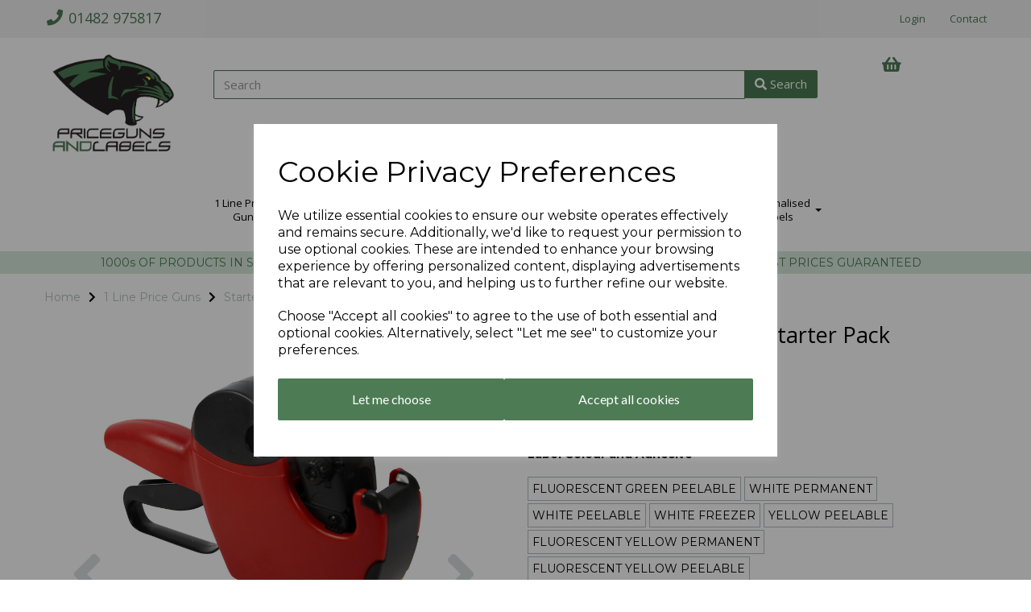

--- FILE ---
content_type: text/html; charset=UTF-8
request_url: https://www.pricegunsandlabels.co.uk/starter-packs-1-line/puma-pjh8-pricing-gun-starter-pack-1-fluorescent-red-peelable
body_size: 29298
content:
<!DOCTYPE html>
<html id="shop" lang="en">
<head  prefix="og: http://ogp.me/ns# fb: http://ogp.me/ns/fb# product: http://ogp.me/ns/product#" >
    <meta charset="utf-8">
    <meta http-equiv="X-UA-Compatible" content="IE=edge">
    <meta name="viewport" content="width=device-width, initial-scale=1">

            <title>Puma PJH8 Pricing Gun Starter Pack | Price Guns and Labels</title>
        <meta itemprop="name" content="Puma PJH8 Pricing Gun Starter Pack | Price Guns and Labels">
        <meta property="og:title" content="Puma PJH8 Pricing Gun Starter Pack | Price Guns and Labels">
    
    <meta property="og:site_name" content="Price Guns and Labels">

            <meta name="description" content="Starter packs offer a perfect way to get started with your printing needs, our starter kits include the labeller, a choice of labels and a spare ink roller, everything you need to get going.">
        <meta itemprop="description" content="Starter packs offer a perfect way to get started with your printing needs, our starter kits include the labeller, a choice of labels and a spare ink roller, everything you need to get going.">
        <meta property="og:description" content="Starter packs offer a perfect way to get started with your printing needs, our starter kits include the labeller, a choice of labels and a spare ink roller, everything you need to get going.">
    
    <link rel="preconnect" href="https://www.pricegunsandlabels.co.uk" />
    <link rel="preconnect" href="https://hcrsystems-static.symphonycommerce.io" crossorigin />
    <link rel="preconnect" href="https://images.shopcdn.co.uk" crossorigin />
    <link rel="preconnect" href="https://fonts.googleapis.com" />
    <link rel="preconnect" href="https://fonts.googleapis.com" crossorigin />
    <link rel="preconnect" href="https://fonts.gstatic.com" />
    <link rel="preconnect" href="https://fonts.gstatic.com" crossorigin />

    
    <link rel="stylesheet" href="//hcrsystems-static.symphonycommerce.io/bower_components/bootstrap/dist/css/bootstrap.min.css?v=26.04.1">
<link rel="stylesheet" href="//hcrsystems-static.symphonycommerce.io/default-layouts/css/jquery-ui.min.css?v=26.04.1">
<link rel="stylesheet" href="//hcrsystems-static.symphonycommerce.io/default-layouts/css/shop.min.css?v=26.04.1">
<link rel="stylesheet" href="//hcrsystems-static.symphonycommerce.io/default-layouts/css/slick.min.css?v=26.04.1">
<link rel="stylesheet" href="//hcrsystems-static.symphonycommerce.io/default-layouts/css/snackbar.css?v=26.04.1">
<link rel="stylesheet" href="//hcrsystems-static.symphonycommerce.io/default-layouts/css/fa-all.min.css?v=26.04.1">
<link rel="stylesheet" href="//hcrsystems-static.symphonycommerce.io/default-layouts/css/fa-v4-shims.css?v=26.04.1">
<link rel="stylesheet" href="//hcrsystems-static.symphonycommerce.io/default-layouts/css/skeleton.css?v=26.04.1">
<link rel="stylesheet" href="//hcrsystems-static.symphonycommerce.io/default-layouts/css/jquery.fancybox.min.css?v=26.04.1">
<style type='text/css'  id="stylesheet_design">@import url("//fonts.googleapis.com/css?family=Open+Sans:n,b,i");
@import url("//fonts.googleapis.com/css?family=Montserrat:n,b,i");
@import url("//fonts.googleapis.com/css?family=Lato:n,b,i");
#shop { background-color: rgb(255, 255, 255); }
#shop #blocklab-footer { margin-top: 0px !important; }
#shop #menu-dynamic_1542716975150 div.container.navbar { line-height: 1.9 !important; }
#shop .btn-group .btn:first-child { border-radius: 2px 0px 0px 2px; }
#shop .btn-group .btn:last-child { border-radius: 0px 2px 2px 0px; }
#shop .btn.btn-default { border-radius: 2px; -moz-border-radius: 2px; -webkit-border-radius: 2px; display: inline; width: auto; }
#shop .btn.btn-default, #shop .input-group .input-group-addon, #shop .input-group .input-group-btn .btn { background-color: rgb(77, 123, 84); background-image: none; border-color: #4d7b54; color: #ffffff; font-family: 'Lato', Helvetica, Arial, sans-serif; font-size: 16px; font-style: normal; font-weight: normal; text-decoration: none; text-transform: none; }
#shop .btn.btn-default:hover, #shop .btn.btn-default:focus, #shop .input-group .input-group-btn .btn:hover, #shop .input-group .input-group-btn .btn:focus { background-color: #33613a !important; background: #33613a !important; border-color: #33613a !important; color: #e5e5e5 !important; }
#shop .col-sm-3 { width: 50%; }
#shop .container-fluid .container { max-width: 1170px !important; }
#shop .form-control, #shop .input-group input.form-control:focus, #shop input:focus, #shop select:focus, #shop textarea:focus, #shop .form-control:focus, #shop .input-group input.form-control:focus, #shop select:focus { border-color: #4d7b54; }
#shop .input-group .input-group-addon.left { border-radius: 2px 0px 0px 2px; -moz-border-radius: 2px 0px 0px 2px; -webkit-border-radius: 2px 0px 0px 2px; }
#shop .input-group .input-group-addon.right { border-radius: 0px 2px 2px 0px; -moz-border-radius: 0px 2px 2px 0px; -webkit-border-radius: 0px 2px 2px 0px; }
#shop .input-group .input-group-btn.left .btn-default { border-radius: 2px 0px 0px 2px; -moz-border-radius: 2px 0px 0px 2px; -webkit-border-radius: 2px 0px 0px 2px; }
#shop .input-group .input-group-btn.right .btn-default { border-radius: 0px 2px 2px 0px; -moz-border-radius: 0px 2px 2px 0px; -webkit-border-radius: 0px 2px 2px 0px; }
#shop .input-group input.form-control { height: 36px; }
#shop .input-group input.form-control.left { border-radius: 2px 0px 0px 2px; -moz-border-radius: 2px 0px 0px 2px; -webkit-border-radius: 2px 0px 0px 2px; }
#shop .input-group input.form-control.right { border-radius: 0px 2px 2px 0px; -moz-border-radius: 0px 2px 2px 0px; -webkit-border-radius: 0px 2px 2px 0px; }
#shop .nav.navbar-nav .dropdown .dropdown-toggle, #shop .nav.navbar-nav .yamm-fw a { width: 110px; height: 100px; display: flex; justify-content: center; align-items: center; }
#shop .shopblocks-add-to-basket .input-group .input-group-addon { height: 36px; }
#shop .shopblocks-add-to-basket .input-group .quantity-field { height: 36px; }
#shop a { color: #4d7b54; font-style: normal; font-weight: normal; text-decoration: none; }
#shop a:hover, #shop a:focus { color: #007f79; font-style: normal; font-weight: normal; text-decoration: none; }
#shop h1, #shop h1 a { font-family: 'Open Sans', Helvetica, Arial, sans-serif; font-size: 36px; color: #000000; font-style: normal; font-weight: normal; text-decoration: none; text-transform: none; }
#shop h2, #shop h3, #shop h4, #shop h5, #shop h6, #shop h2 a, #shop h3 a, #shop h4 a, #shop h5 a, #shop h6 a { font-family: 'Montserrat', Helvetica, Arial, sans-serif; font-size: 40px; color: #000000; font-style: normal; font-weight: normal; text-decoration: none; text-transform: none; }
#shop html, #shop body, #shop p, #shop ul, #shop ol, #shop li, #shop th, #shop td, #shop label { font-family: 'Montserrat', Helvetica, Arial, sans-serif; font-size: 14px; color: #000000; }
#shop input, #shop select, #shop textarea, #shop .form-control, #shop .input-group input.form-control, #shop .shopblocks-add-to-basket .input-group .quantity-field, #shop select { border-color: #4d7b54; font-size: 16px; color: #000000; }
#shop #blocklab-category-page #category-filters > div > div > div > label, #shop #blocklab-category-page div[id^="filters"] > label { width: 100% !important; padding: 7px 0px; cursor: pointer; }
#shop #blocklab-category-page i.fa.fa-caret-down, #shop #blocklab-search-page i.fa.fa-caret-down { float: right !important; position: relative; top: 2px; color: #000; cursor: pointer; }
#shop #category-filters > div > div.row.push-down > div > label > i { display: none; }
#shop .filter-column-box { border-radius: 2px; padding: 0 5px; max-height: 200px; overflow: scroll; }
#shop #category-filters > div ul::-webkit-scrollbar { display: none; }
#shop #blocklab-category-page i.fa-angle-up, #shop #blocklab-search-page i.fa-angle-up { position: relative; float: right !important; top: 3px; color: #000; cursor: pointer; }
#shop #blocklab-category-page .fa-caret-down:before, #shop #blocklab-search-page .fa-caret-down:before { font-family: 'Font Awesome 5 Pro' !important; font-weight: 400; content: "\f078"; font-style: normal !important; }
#shop #blocklab-category-page .fa-angle-up:before, #shop #blocklab-search-page .fa-angle-up:before { font-family: 'Font Awesome 5 Pro' !important; font-weight: 400; content: "\f077" !important; font-style: normal !important; }
#shop #sizing-addon2 { background: none !important; border: none; color: #000 !important; font-size: 13px; padding-right: 20px; }
#shop #slider-value-min, #shop #slider-value-max { font-size: 13px; border-color: #ebebeb; border-radius: 5px; }
#shop #category-filters > div > div.row.push-down { border-bottom: none !important; }
#shop #category-filters > div > div.row.push-down { padding-bottom: 35px !important; }
#shop .ui-slider-handle.ui-state-default { background-color: #000; border-radius: 50px; border-color: #000; width: 16px; height: 16px; }
#shop #price-slider { background: #ebebeb; border: none; height: 8px !important; }
#shop #category-filters > div ul { border: none; }
#shop #blocklab-category-page input[type=checkbox]:before, #shop #blocklab-search-page input[type=checkbox]:before { content: ""; display: block; position: absolute; width: 20px; height: 20px; top: -1px; left: -1px; background-color: #ebebeb; border: 1px solid #000; border-radius: 3px; }
#shop #blocklab-category-page .sidebar-active-filters, #shop #blocklab-search-page .sidebar-active-filters { background: #ebebeb !important; padding: 25px 25px !important; border-radius: 5px; }
#shop .active-filter, #shop .product .option-tag { box-shadow: none !important; border: 1px solid #000 !important; background-color: #fff; }
#shop #blocklab-category-page .btn-clear-filters, #shop #blocklab-search-page .btn-clear-filters { background: transparent !important; border: none !important; color: #000 !important; font-weight: 500 !important; font-size: 13px !important; padding: 0 !important; transition: color 0.2s; }
#shop #category-filters > div label { font-size: 16px !important; font-weight: normal; }
#shop .filters-list label span { font-size: 13px; left: 7px; top: 0px; position: relative; }
#shop #filters-brands, #shop #filters-categories, #shop .new_row_helper, #shop #category-filters > div > div.row.push-down, #filters-stock { border-bottom: 1px solid #ebebeb; padding: 10px 0px 6px 0px; }
#shop #master-container-fluid_1556028863652 > div > div > div.col-sm-2, #shop #mcf_1740060741942 > div > div > div.col-sm-2{ position: sticky; top: 60px; }
#shop #blocklab-category-page #category-filters > div > div.new_row_helper > div > div > ul > p:nth-child(2) { display: none; }

</style><style type='text/css' >
#shop #blocklab-header #container-fluid-1553682459762 {margin-top: 0px; border-bottom: 0px none rgb(108, 109, 117)}
#shop #blocklab-header #container-fluid-1624625264417 {margin-top: 0px}
#shop #blocklab-header #container-fluid-global-blank-default_1546506285456 {border-bottom: 0px none rgb(81, 85, 94)}
#shop #blocklab-header #container-fluid-global-shop-logo_1546506266055 {border-bottom: 0px none rgb(81, 85, 94)}
#shop #blocklab-header #container-fluid-mega-menu-default_1542716975150 {border-bottom: 0px none rgb(81, 85, 94)}
#shop #blocklab-header #container-fluid-mega-menu-v2_1542716975150 {border-bottom: 0px none rgb(108, 109, 117)}
#shop #blocklab-header #container-fluid-menu-dynamic_1546505998058 {border-bottom: none}
#shop #blocklab-header #container-fluid-menu-dynamic_1546510481433 {border-bottom: 0px none rgb(81, 85, 94)}
#shop #blocklab-header #container-fluid-search-default2_1542716140467 {border-bottom: 0px none rgb(108, 109, 117)}
#shop #blocklab-header #container-fluid-search-default2_1546506329987 {border-bottom: none}
#shop #blocklab-header #container-fluid_global-text-1542715493048 {margin-top: 0px; border-bottom: 0px none rgb(81, 85, 94); background: rgb(241, 241, 241)}
#shop #blocklab-header #container-fluid_global-text-1542717254891 {background: rgb(215, 232, 219); margin-top: 0px}
#shop #blocklab-header #container-fluid_global-text-1542717511236 {background: rgb(215, 232, 219); margin-top: 0px}
#shop #blocklab-header #container-fluid_global-text-1542717573675 {background: rgb(215, 232, 219); margin-top: 0px}
#shop #blocklab-header #container-fluid_global-text-1544823802911 {background: rgb(241, 241, 241); margin-top: 0px}
#shop #blocklab-header #master-container-fluid_1542715975474 {background: rgb(241, 241, 241); border-bottom: 0px none rgb(81, 85, 94)}
#shop #blocklab-header #master-container-fluid_1542716168421 {background: none 0% 0% / auto repeat scroll padding-box border-box rgba(0, 0, 0, 0); border-bottom: 0px none rgb(81, 85, 94); margin-top: 0px}
#shop #blocklab-header #master-container-fluid_1542717513059 {background: rgb(215, 232, 219); border-bottom: 0px none rgb(81, 85, 94)}
#shop #blocklab-header #master-container-fluid_1546506290566 {background: none 0% 0% / auto repeat scroll padding-box border-box rgba(0, 0, 0, 0); border-bottom: 0px none rgb(81, 85, 94)}
#shop #blocklab-header #master-container-fluid_1546507041370 {background: rgb(241, 241, 241); border-bottom: 0px none rgb(81, 85, 94)}
#shop #blocklab-header #master-container-fluid_1552496152146 {background: none 0% 0% / auto repeat scroll padding-box border-box rgba(0, 0, 0, 0); border-bottom: 0px none rgb(81, 85, 94)}
#shop #blocklab-header #master-container-fluid_1645182795129 {background: rgba(0, 0, 0, 0) none repeat scroll 0% 0%; border-bottom: 0px none rgb(81, 85, 94)}
#shop #blocklab-header > .container-fluid {margin-bottom: 0px}
#shop #global-carousel-default_1546507380079 {padding: 5px 0px}
#shop #global-carousel-default_1546507380079 div.item {height: 50px}
#shop #global-carousel-default_1546507380079 div.item.active {height: 50px}
#shop #global-carousel-default_1546507380079 div.item.active.item-wait {height: 50px}
#shop #global-carousel-default_1546507380079 div.item.active.left {height: 50px}
#shop #global-carousel-default_1546507380079 div.item.item-wait {height: 75px}
#shop #global-carousel-default_1546507380079 div.item.next.left {height: 50px}
#shop #global-carousel-default_1546507380079 img {height: auto; top: 0%}
#shop #global-shop-logo_1542716101179 {border: none; padding: 15px 0px}
#shop #global-shop-logo_1542716101179 .display-block img.logo-image.center-block.img-responsive {width: 100%}
#shop #global-shop-logo_1546506266055 .display-block img.logo-image.center-block.img-responsive {width: 100%}
#shop #global-shop-logo_1546506266055 img.logo-image.center-block.img-responsive {width: 80% !important}
#shop #global-text-1542715493048 {outline: none; position: relative; padding: 10px 0px}
#shop #global-text-1542717254891 {outline: none; position: relative; padding: 5px 0px}
#shop #global-text-1542717511236 {outline: none; position: relative; padding: 5px 0px}
#shop #global-text-1542717573675 {outline: none; position: relative; padding: 5px 0px}
#shop #global-text-1544823802911 {outline: none; position: relative; padding: 15px 0px; border: none}
#shop #global-text-1553682459762 {outline: none; position: relative}
#shop #mega-menu-v2_1542716975150 #mmv2_mega-menu-v2_1542716975150 #mmv2-page-mask_mega-menu-v2_1542716975150 {display: none}
#shop #mega-menu-v2_1542716975150 #mmv2_mega-menu-v2_1542716975150 div.navbar.yamm {min-height: auto}
#shop #menu-dynamic_1542715936394 {font-size: 14px; padding: 0px; font-family: "Open Sans"}
#shop #menu-dynamic_1542715936394 .nav .open>a {background-color: transparent}
#shop #menu-dynamic_1542715936394 a {font-size: 13px; border-right: none; font-family: "Open Sans"}
#shop #menu-dynamic_1542715936394 div.container.navbar {font-size: 14px; text-align: right; font-family: "Open Sans"}
#shop #menu-dynamic_1542715936394 li {font-size: 14px; display: block; float: left; font-family: "Open Sans"}
#shop #menu-dynamic_1542715936394 li a.fa-caret-down:focus {background-color: transparent}
#shop #menu-dynamic_1542715936394 li a:focus {background-color: transparent}
#shop #menu-dynamic_1542715936394 li a:hover {background-color: transparent}
#shop #menu-dynamic_1542715936394 li:last-child a {border: none !important}
#shop #menu-dynamic_1542715936394 ul.dropdown-menu {background: rgba(0, 0, 0, 0); background-color: rgba(0, 0, 0, 0)}
#shop #menu-dynamic_1542715936394 ul.nav.navbar-nav.full-width {font-size: 14px; float: right; display: block; vertical-align: top; width: auto; margin-right: -15px; font-family: "Open Sans"}
#shop #menu-dynamic_1546505998058 {padding: 15px 0px}
#shop #menu-dynamic_1546505998058 .container.navbar .nav.navbar-nav.full-width li .. i.fa.fa-shopping-basket {transform: none}
#shop #menu-dynamic_1546505998058 a {padding-top: 0px; padding-bottom: 0px}
#shop #menu-dynamic_1546505998058 div.container.navbar {text-align: left}
#shop #menu-dynamic_1546505998058 li {display: block; float: left}
#shop #menu-dynamic_1546505998058 li:last-child a {border: none !important}
#shop #menu-dynamic_1546505998058 ul.dropdown-menu {background: rgba(0, 0, 0, 0); background-color: rgba(0, 0, 0, 0)}
#shop #menu-dynamic_1546505998058 ul.nav.navbar-nav.full-width {float: left; display: block; vertical-align: top; width: auto; margin-right: inherit}
#shop #menu-dynamic_1546510481433 {font-size: 20px; padding: 20px 40px; margin-bottom: 0px}
#shop #menu-dynamic_1546510481433 .container.navbar .list-unstyled li .. i.fa.fa-shopping-basket {transform: none}
#shop #menu-dynamic_1546510481433 .container.navbar .nav.navbar-nav.full-width li #basket-mini-dropdown #shopblocks-basket-popover {background-color: rgb(255, 255, 255)}
#shop #menu-dynamic_1546510481433 .container.navbar .nav.navbar-nav.full-width li .. i.fa.fa-shopping-basket {transform: none}
#shop #menu-dynamic_1546510481433 .nav .open>a {color: #000000; background-color: rgba(255, 255, 255, 0)}
#shop #menu-dynamic_1546510481433 a {font-size: 21px; padding-top: 14px; padding-bottom: 14px}
#shop #menu-dynamic_1546510481433 div {font-size: 21px}
#shop #menu-dynamic_1546510481433 div.col-xs-12.push-down {font-size: 23px}
#shop #menu-dynamic_1546510481433 div.container.navbar {font-size: 20px; text-align: right}
#shop #menu-dynamic_1546510481433 div.dropdown-menu.basket {font-size: 20px}
#shop #menu-dynamic_1546510481433 div.row {font-size: 22px}
#shop #menu-dynamic_1546510481433 h4.text-center.header.push-down {font-size: 30px}
#shop #menu-dynamic_1546510481433 li {font-size: 20px; display: block; float: left}
#shop #menu-dynamic_1546510481433 li a.fa-caret-down:focus {background-color: rgba(255, 255, 255, 0)}
#shop #menu-dynamic_1546510481433 li a:focus {color: #000000; background-color: rgba(255, 255, 255, 0)}
#shop #menu-dynamic_1546510481433 li a:hover {color: #000000; background-color: rgba(255, 255, 255, 0)}
#shop #menu-dynamic_1546510481433 li:last-child a {border: none !important}
#shop #menu-dynamic_1546510481433 ul.dropdown-menu {background: rgba(0, 0, 0, 0); background-color: rgba(0, 0, 0, 0)}
#shop #menu-dynamic_1546510481433 ul.nav.navbar-nav.full-width {font-size: 20px; float: right; display: block; vertical-align: top; width: auto; margin-right: -15px}
#shop #menu-dynamic_1552496018109 {background: rgb(241, 241, 241); color: rgb(77, 123, 84)}
#shop #menu-dynamic_1552496018109 a {color: rgb(77, 123, 84)}
#shop #menu-dynamic_1552496018109 button.navbar-toggle.collapsed {color: rgb(77, 123, 84)}
#shop #menu-dynamic_1552496018109 div.container.menu-responsive {color: rgb(77, 123, 84)}
#shop #menu-dynamic_1552496018109 div.navbar-collapse.collapse {color: rgb(77, 123, 84)}
#shop #menu-dynamic_1552496018109 div.navbar-header {color: rgb(77, 123, 84)}
#shop #menu-dynamic_1552496018109 li {color: rgb(77, 123, 84)}
#shop #menu-dynamic_1552496018109 li.dropdown-li {color: rgb(77, 123, 84)}
#shop #menu-dynamic_1552496018109 li:last-child a {border: none !important}
#shop #menu-dynamic_1552496018109 nav.navbar {color: rgb(77, 123, 84)}
#shop #menu-dynamic_1552496018109 span.icon-bar.one {color: rgb(77, 123, 84); background-color: rgb(77, 123, 84)}
#shop #menu-dynamic_1552496018109 span.icon-bar.three {color: rgb(77, 123, 84); background-color: rgb(77, 123, 84)}
#shop #menu-dynamic_1552496018109 span.icon-bar.two {color: rgb(77, 123, 84); background-color: rgb(77, 123, 84)}
#shop #menu-dynamic_1552496018109 ul.dropdown-menu {background: rgb(241, 241, 241); background-color: rgb(241, 241, 241); color: rgb(77, 123, 84)}
#shop #menu-dynamic_1552496018109 ul.nav.navbar-nav.full-width {color: rgb(77, 123, 84)}
#shop #search-default2_1542716140467 {color: rgb(241, 241, 241); padding: 40px 10px; font-size: 13px; font-family: "Open Sans"; border: medium none; margin-bottom: 5px}
#shop #search-default2_1542716140467 .clearfix .input-group #search-0 #search_row-0 .search-box-item #product_price p {text-align: right !important}
#shop #search-default2_1542716140467 .clearfix .input-group #search-0 #search_row-0 a.search-box-item {width: 100%; position: relative}
#shop #search-default2_1542716140467 .clearfix .input-group #search-0.search-box-wrapper.borders.hidden-div.search-0 {display: none}
#shop #search-default2_1542716140467 .clearfix .input-group #search-0.search-box-wrapper.borders.hidden-div.search-0.search {display: none}
#shop #search-default2_1542716140467 button.btn.btn-default {font-size: 15px; font-family: "Open Sans"}
#shop #search-default2_1542716140467 div.input-group {float: none; text-align: center; width: 100%; margin-right: inherit; font-size: 12px; font-family: "Open Sans"}
#shop #search-default2_1542716140467 form.clearfix {color: rgb(241, 241, 241); font-size: 13px; font-family: "Open Sans"}
#shop #search-default2_1542716140467 input.form-control.left {font-size: 15px; font-family: "Open Sans"}
#shop #search-default2_1542716140467 span.input-group-btn.right {font-family: "Open Sans"; font-size: 1px}
#shop #search-default2_1546506329987 .clearfix .input-group #search-0 #search_row-0 .search-box-item #product_price p {text-align: right !important}
#shop #search-default2_1546506329987 .clearfix .input-group #search-0 #search_row-0 a.search-box-item {width: 100%; position: relative}
#shop #search-default2_1546506329987 .clearfix .input-group #search-0.search-box-wrapper.borders.hidden-div.search-0 {display: none}
#shop #search-default2_1546506329987 .clearfix .input-group #search-0.search-box-wrapper.borders.hidden-div.search-0.search {display: none}
@media screen and (max-width: 767px) { html#shop #global-blank-default_1546505903043 {display: none !important}}
@media screen and (max-width: 767px) { html#shop #global-blank-default_1546505907124 {display: none !important}}
@media screen and (max-width: 767px) { html#shop #global-blank-default_1546506285456 {display: none !important}}
@media screen and (max-width: 767px) { html#shop #global-blank-default_1546506287709 {display: none !important}}
@media screen and (max-width: 767px) { html#shop #global-blank-default_1550744459839 {display: none !important}}
@media screen and (max-width: 767px) { html#shop #master-container-fluid_1542717513059 {display: none !important}}
@media screen and (max-width: 767px) { html#shop #container-fluid-mega-menu-default_1542716975150 {display: none !important}}
@media screen and (max-width: 767px) { html#shop #global-shop-logo_1542716101179 {display: none !important}}
@media screen and (max-width: 767px) { html#shop #master-container-fluid_1542715975474 {display: none !important}}
@media screen and (min-width: 768px) and (max-width: 991px) { html#shop #master-container-fluid_1546505908752 {display: none !important}}
@media screen and (min-width: 992px) { html#shop #master-container-fluid_1546505908752 {display: none !important}}
@media screen and (min-width: 768px) and (max-width: 991px) { html#shop #master-container-fluid_1546507041370 {display: none !important}}
@media screen and (min-width: 992px) { html#shop #master-container-fluid_1546507041370 {display: none !important}}
@media screen and (min-width: 768px) and (max-width: 991px) { html#shop #mega-menu-default_1546506363811 {display: none !important}}
@media screen and (min-width: 992px) { html#shop #mega-menu-default_1546506363811 {display: none !important}}
@media screen and (min-width: 768px) and (max-width: 991px) { html#shop #menu-dynamic_1546505998058 {display: none !important}}
@media screen and (min-width: 992px) { html#shop #menu-dynamic_1546505998058 {display: none !important}}
@media screen and (min-width: 768px) and (max-width: 991px) { html#shop #master-container-fluid_1546506290566 {display: none !important}}
@media screen and (min-width: 992px) { html#shop #master-container-fluid_1546506290566 {display: none !important}}
@media screen and (max-width: 767px) { html#shop #search-default2_1542716140467 {display: none !important}}
@media screen and (max-width: 767px) { html#shop #master-container-fluid_1542716168421 {display: none !important}}
</style><style type='text/css' >
#shop #blocklab-footer #container-fluid-footer-default {background: rgb(77, 77, 77) none repeat scroll 0% 0%; border-bottom: 0px none rgb(108, 109, 117)}
#shop #blocklab-footer #container-fluid-global-blank-default_1543313499834 {background: rgb(77, 123, 84); border-bottom: 0px none rgb(108, 109, 117)}
#shop #blocklab-footer #container-fluid-global-blank-default_1631196347583 {background: rgb(77, 77, 77)}
#shop #blocklab-footer #container-fluid-menu-dynamic_1543243931109 {border-bottom: 0px none rgb(108, 109, 117)}
#shop #blocklab-footer #container-fluid-menu-dynamic_1546508972381 {border-bottom: 0px none rgb(81, 85, 94); background: rgb(77, 77, 77)}
#shop #blocklab-footer #container-fluid-menu-dynamic_1546509093570 {border-bottom: 0px none rgb(81, 85, 94); background: rgb(77, 77, 77)}
#shop #blocklab-footer #container-fluid_1543583559148 {background: rgb(77, 77, 77); border-bottom: 0px none rgb(108, 109, 117)}
#shop #blocklab-footer #container-fluid_global-text-1543243761692 {margin-top: 0px; border-bottom: none; background: rgb(77, 77, 77)}
#shop #blocklab-footer #container-fluid_global-text-1543243771264 {margin-top: 0px; background: rgb(77, 77, 77)}
#shop #blocklab-footer #container-fluid_global-text-1543243780479 {margin-top: 0px; background: rgb(77, 77, 77)}
#shop #blocklab-footer #container-fluid_global-text-1543243957071 {margin-top: 0px; background: rgb(77, 77, 77); border-bottom: 0px none rgb(81, 85, 94)}
#shop #blocklab-footer #container-fluid_global-text-1543313200649 {margin-top: 0px; border-bottom: none; background: rgb(77, 123, 84)}
#shop #blocklab-footer #container-fluid_global-text-1546508751298 {border-bottom: 0px none rgb(81, 85, 94); background: rgb(77, 77, 77)}
#shop #blocklab-footer #container-fluid_global-text-1546508777798 {background: rgb(77, 77, 77); border-bottom: 0px none rgb(108, 109, 117)}
#shop #blocklab-footer #container-fluid_global-text-1546508925229 {border-bottom: 0px none rgb(81, 85, 94); background: rgb(77, 77, 77); border-color: rgb(108, 109, 117)}
#shop #blocklab-footer #container-fluid_global-text-1546509066873 {border-bottom: 0px none rgb(81, 85, 94); background: rgb(77, 77, 77)}
#shop #blocklab-footer #master-container-fluid_1543243839910 {background: rgb(77, 77, 77); border-bottom: 0px none rgb(81, 85, 94)}
#shop #blocklab-footer #master-container-fluid_1543313251353 {background: rgb(77, 123, 84); border-bottom: 0px none rgb(81, 85, 94)}
#shop #blocklab-footer > #container-fluid_global-text-1543243957071 {margin-top: 0px}
#shop #blocklab-footer > #container-fluid_global-text-1546508751298 {margin-top: 0px}
#shop #blocklab-footer > .container-fluid {margin-bottom: 0px}
#shop #custom-forms-built_1543313186791 {padding: 0px; color: rgb(255, 255, 255); font-weight: normal}
#shop #custom-forms-built_1543313186791 #613a128aedb1e-form input {display: none !important}
#shop #custom-forms-built_1543313186791 #613a129e79a0e-form input {display: none !important}
#shop #custom-forms-built_1543313186791 #613a133de8d9e-form input {display: none !important}
#shop #custom-forms-built_1543313186791 #613a13ace5556-form input {display: none !important}
#shop #custom-forms-built_1543313186791 #613a14de554b5-form input {display: none !important}
#shop #custom-forms-built_1543313186791 #613a151063af3-form input {display: none !important}
#shop #custom-forms-built_1543313186791 #613a15c4c65a6-form input {display: none !important}
#shop #custom-forms-built_1543313186791 #67b58d2fe691a-form input {display: none !important}
#shop #custom-forms-built_1543313186791 #67b58d698073f-form input {display: none !important}
#shop #custom-forms-built_1543313186791 #67bdb5c68c269-form input {display: none !important}
#shop #custom-forms-built_1543313186791 #67bdb5f8eef5d-form input {display: none !important}
#shop #custom-forms-built_1543313186791 div.carousel-inner {font-size: 16px; color: rgb(255, 255, 255); font-weight: normal}
#shop #custom-forms-built_1543313186791 div.carousel.slide {font-size: 16px; color: rgb(255, 255, 255); font-weight: normal}
#shop #custom-forms-built_1543313186791 div.form-submit-button.form-group {font-size: 16px; color: rgb(255, 255, 255); font-weight: normal}
#shop #custom-forms-built_1543313186791 div.item.active {font-size: 16px; color: rgb(255, 255, 255); font-weight: normal}
#shop #custom-forms-built_1543313186791 div.push-right.form-group {font-size: 16px; color: rgb(255, 255, 255); font-weight: normal}
#shop #custom-forms-built_1543313186791 form.form-inline.built-form.push-down {font-size: 16px; color: rgb(255, 255, 255); font-weight: normal}
#shop #custom-forms-built_1543313186791 input {font-size: 16px; font-weight: normal}
#shop #custom-forms-built_1543313186791 input.btn.btn-default.btn-block {font-size: 16px; font-weight: normal}
#shop #custom-forms-built_1543313186791 input.form-control {font-size: 16px; font-weight: normal}
#shop #custom-forms-built_1543313186791 label {font-size: 16px; color: rgb(255, 255, 255); font-weight: normal}
#shop #custom-forms-built_1543313186791 script {font-size: 16px; color: rgb(255, 255, 255); font-weight: normal}
#shop #custom-forms-built_1543313186791 style {font-size: 16px; color: rgb(255, 255, 255); font-weight: normal}
#shop #footer-default {padding: 5px 0px; color: rgb(166, 166, 166); font-size: 12px}
#shop #footer-default p.text-center {color: rgb(166, 166, 166); font-size: 12px}
#shop #global-html-default_1543583559148 {padding: 10px 0px}
#shop #global-html-default_1543583559148 div {width: 100%}
#shop #global-text-1543243761692 {outline: none; position: relative; padding: 10px 0px; margin-bottom: 5px}
#shop #global-text-1543243771264 {outline: none; position: relative; padding: 10px 0px; margin-bottom: 5px}
#shop #global-text-1543243780479 {outline: none; position: relative; padding: 10px 0px; margin-bottom: 5px}
#shop #global-text-1543243957071 {outline: none; position: relative; margin-bottom: 10px}
#shop #global-text-1543313200649 {outline: none; position: relative; padding: 5px 0px}
#shop #global-text-1546508751298 {outline: none; position: relative; margin-bottom: 10px}
#shop #global-text-1546508777798 {outline: none; position: relative; border-color: rgb(108, 109, 117)}
#shop #global-text-1546508925229 {outline: none; position: relative}
#shop #global-text-1546509066873 {outline: none; position: relative}
#shop #menu-dynamic_1543243931109 {color: rgb(255, 255, 255); text-decoration: none}
#shop #menu-dynamic_1543243931109 .nav .open>a {color: #4d7b54}
#shop #menu-dynamic_1543243931109 a {color: rgb(255, 255, 255); text-decoration: none}
#shop #menu-dynamic_1543243931109 div.container.navbar {color: rgb(255, 255, 255); text-decoration: none}
#shop #menu-dynamic_1543243931109 li {color: rgb(255, 255, 255); text-decoration: none}
#shop #menu-dynamic_1543243931109 li a:focus {color: #4d7b54}
#shop #menu-dynamic_1543243931109 li a:hover {color: #4d7b54}
#shop #menu-dynamic_1543243931109 li:last-child a {border: none !important}
#shop #menu-dynamic_1543243931109 ul.dropdown-menu {background: rgba(0, 0, 0, 0); background-color: rgba(0, 0, 0, 0)}
#shop #menu-dynamic_1543243931109 ul.list-unstyled {color: rgb(255, 255, 255); text-decoration: none}
#shop #menu-dynamic_1543243938487 {color: rgb(255, 255, 255); text-decoration: none}
#shop #menu-dynamic_1543243938487 .nav .open>a {color: #4d7b54}
#shop #menu-dynamic_1543243938487 a {color: rgb(255, 255, 255); text-decoration: none}
#shop #menu-dynamic_1543243938487 div.container.navbar {color: rgb(255, 255, 255); text-decoration: none}
#shop #menu-dynamic_1543243938487 li {color: rgb(255, 255, 255); text-decoration: none}
#shop #menu-dynamic_1543243938487 li a:focus {color: #4d7b54}
#shop #menu-dynamic_1543243938487 li a:hover {color: #4d7b54}
#shop #menu-dynamic_1543243938487 li:last-child a {border: none !important}
#shop #menu-dynamic_1543243938487 ul.dropdown-menu {background: rgba(0, 0, 0, 0); background-color: rgba(0, 0, 0, 0)}
#shop #menu-dynamic_1543243938487 ul.list-unstyled {color: rgb(255, 255, 255); text-decoration: none}
#shop #menu-dynamic_1546508972381 {color: rgb(241, 241, 241)}
#shop #menu-dynamic_1546508972381 .nav .open>a {color: #4d7b54}
#shop #menu-dynamic_1546508972381 a {color: rgb(241, 241, 241)}
#shop #menu-dynamic_1546508972381 div.container.navbar {color: rgb(241, 241, 241)}
#shop #menu-dynamic_1546508972381 li {color: rgb(241, 241, 241)}
#shop #menu-dynamic_1546508972381 li a:focus {color: #4d7b54}
#shop #menu-dynamic_1546508972381 li a:hover {color: #4d7b54}
#shop #menu-dynamic_1546508972381 li:last-child a {border: none !important}
#shop #menu-dynamic_1546508972381 ul.dropdown-menu {background: rgba(0, 0, 0, 0); background-color: rgba(0, 0, 0, 0)}
#shop #menu-dynamic_1546508972381 ul.list-unstyled {color: rgb(241, 241, 241)}
#shop #menu-dynamic_1546509093570 {color: rgb(241, 241, 241)}
#shop #menu-dynamic_1546509093570 .nav .open>a {color: #4d7b54}
#shop #menu-dynamic_1546509093570 a {color: rgb(241, 241, 241)}
#shop #menu-dynamic_1546509093570 div.container.navbar {color: rgb(241, 241, 241)}
#shop #menu-dynamic_1546509093570 li {color: rgb(241, 241, 241)}
#shop #menu-dynamic_1546509093570 li a:focus {color: #4d7b54}
#shop #menu-dynamic_1546509093570 li a:hover {color: #4d7b54}
#shop #menu-dynamic_1546509093570 li:last-child a {border: none !important}
#shop #menu-dynamic_1546509093570 ul.dropdown-menu {background: rgba(0, 0, 0, 0); background-color: rgba(0, 0, 0, 0)}
#shop #menu-dynamic_1546509093570 ul.list-unstyled {color: rgb(241, 241, 241)}
@media screen and (max-width: 767px) { html#shop #global-text-1543243771264 {display: none !important}}
@media screen and (max-width: 767px) { html#shop #container-fluid-global-blank-default_1543313499834 {display: none !important}}
@media screen and (max-width: 767px) { html#shop #global-html-default_1543583559148 {display: none !important}}
@media screen and (max-width: 767px) { html#shop #global-text-1543243761692 {display: none !important}}
@media screen and (max-width: 767px) { html#shop #menu-dynamic_1543243931109 {display: none !important}}
@media screen and (max-width: 767px) { html#shop #global-text-1543243780479 {display: none !important}}
@media screen and (max-width: 767px) { html#shop #menu-dynamic_1543243938487 {display: none !important}}
@media screen and (max-width: 767px) { html#shop #master-container-fluid_1543313251353 {display: none !important}}
@media screen and (max-width: 767px) { html#shop #global-text-1543243957071 {display: none !important}}
@media screen and (min-width: 768px) and (max-width: 991px) { html#shop #global-blank-default_1546509206925 {display: none !important}}
@media screen and (min-width: 992px) { html#shop #global-blank-default_1546509206925 {display: none !important}}
@media screen and (min-width: 768px) and (max-width: 991px) { html#shop #global-text-1546508777798 {display: none !important}}
@media screen and (min-width: 992px) { html#shop #global-text-1546508777798 {display: none !important}}
@media screen and (min-width: 768px) and (max-width: 991px) { html#shop #global-text-1546508925229 {display: none !important}}
@media screen and (min-width: 992px) { html#shop #global-text-1546508925229 {display: none !important}}
@media screen and (min-width: 768px) and (max-width: 991px) { html#shop #menu-dynamic_1546508972381 {display: none !important}}
@media screen and (min-width: 992px) { html#shop #menu-dynamic_1546508972381 {display: none !important}}
@media screen and (min-width: 768px) and (max-width: 991px) { html#shop #global-text-1546509066873 {display: none !important}}
@media screen and (min-width: 992px) { html#shop #global-text-1546509066873 {display: none !important}}
@media screen and (min-width: 768px) and (max-width: 991px) { html#shop #menu-dynamic_1546509093570 {display: none !important}}
@media screen and (min-width: 992px) { html#shop #menu-dynamic_1546509093570 {display: none !important}}
@media screen and (min-width: 768px) and (max-width: 991px) { html#shop #global-text-1546508751298 {display: none !important}}
@media screen and (min-width: 992px) { html#shop #global-text-1546508751298 {display: none !important}}
</style><style type='text/css' >#shop #blocklab-product-page #container-fluid-product-add-to-basket-with-qty {border-bottom: 0px none rgb(81, 85, 94)}
#shop #blocklab-product-page #container-fluid-product-related-products-default_1545122760884 {border-bottom: medium none}
#shop #blocklab-product-page > .container-fluid {margin-bottom: 0px}
#shop #global-breadcrumbs-default_1544806693271 {padding: 10px 0px}
#shop #global-downloads-default_1547313152550 a {font-size: 13px; font-weight: normal}
#shop #global-downloads-default_1547313152550 div.col-xs-12 {font-size: 13px; font-weight: normal}
#shop #global-downloads-default_1547313152550 div.downloads {font-size: 13px; font-weight: normal}
#shop #global-downloads-default_1547313152550 div.row {font-size: 13px; font-weight: normal}
#shop #global-downloads-default_1547313152550 h2 {font-size: 13px; font-weight: normal}
#shop #global-downloads-default_1547313152550 li {font-size: 13px; font-weight: normal}
#shop #global-downloads-default_1547313152550 ul.list-unstyled {font-size: 13px; font-weight: normal}
#shop #product-description-default br {font-family: Open Sans; font-size: 13px; font-weight: normal}
#shop #product-description-default div {display: inline !important; font-family: Open Sans; font-size: 12px; font-weight: normal}
#shop #product-description-default li {font-family: Open Sans; font-size: 12px; font-weight: normal}
#shop #product-description-default p {font-family: Open Sans; font-size: 13px; font-weight: normal}
#shop #product-description-default span {font-size: large; font-family: Arial, Helvetica, sans-serif; font-weight: normal}
#shop #product-description-default span.Apple-style-span {font-family: Verdana; font-size: small}
#shop #product-description-default strong {font-family: Open Sans; font-size: 12px; font-weight: normal}
#shop #product-description-default ul {font-family: Open Sans; font-size: 12px; font-weight: normal}
#shop #product-name-default {font-size: 5px}
#shop #product-name-default h1 {font-size: 27px}
#shop #product-name-default input {font-size: 7px}
#shop #product-options-default div.col-xs-12 {visibility: hidden}
#shop #product-options-default label {color: #fff !important}
#shop #product-price-dynamic_1545391185445 h2.price {color: rgb(77, 123, 84); font-size: 11px}
#shop #product-related-products-default_1545122760884 {font-size: 12px; background: transparent; padding: 10px; border: 1px solid rgb(202, 202, 202); margin-bottom: 20px}
#shop #product-related-products-default_1545122760884 p {font-size: 12px}
</style>
            <link rel="icon" href="https://hcrsystems-static.symphonycommerce.io/images/favicons/8cf73e99acadce5558e95f487c23186c.ico">
    
    
    <link rel="alternate" type="application/rss+xml" title="Price Guns and Labels" href="https://www.pricegunsandlabels.co.uk/rss">

                                                                                        <link rel="canonical" href="/starter-packs-1-line/puma-pjh8-pricing-gun-starter-pack-1-fluorescent-red-peelable">
                <meta property="og:url" content="https://www.pricegunsandlabels.co.uk/starter-packs-1-line/puma-pjh8-pricing-gun-starter-pack-1-fluorescent-red-peelable">
        
    <script src="//hcrsystems-static.symphonycommerce.io/default-layouts/js/libraries/js.cookie.min.js?v=26.04.1"></script>

                        <script>
    // Define dataLayer and the gtag function.
    window.dataLayer = window.dataLayer || [];
    function gtag(){dataLayer.push(arguments);}

    // Set default consent to 'denied' as a placeholder
    // Determine actual values based on your own requirements
    gtag('consent', 'default', {
        'ad_storage': 'denied',
        'ad_user_data': 'denied',
        'ad_personalization': 'denied',
        'analytics_storage': 'denied'
    });
    gtag('set', 'url_passthrough', true);
    gtag('set', 'ads_data_redaction', true);
</script>
<!-- GA4 -->
<script async src="https://www.googletagmanager.com/gtag/js?id=G-C5R7YZ53V9"></script>
<script>
    window.dataLayer = window.dataLayer || [];
    function gtag(){dataLayer.push(arguments);}

    gtag('js', new Date());
    gtag('config', 'G-C5R7YZ53V9' );
</script>
<script>
    function consentGrantedAdStorage() {
        gtag('consent', 'update', {
            'ad_storage': 'granted'
        });
    }

    function consentGrantedAdUserData() {
        gtag('consent', 'update', {
            'ad_user_data': 'granted'
        });
    }

    function consentGrantedAdPersonalisation() {
        gtag('consent', 'update', {
            'ad_personalization': 'granted'
        });
    }

    function consentAnalyticsStorage() {
        gtag('consent', 'update', {
            'analytics_storage': 'granted'
        });
    }
</script>
<script>
    window.addEventListener('cookie-consent', function (e) {
        if (e.detail.consent) {
            switch (e.detail.type) {
                case 'performance_and_analytics':
                    consentAnalyticsStorage();
                    break;
                case 'advertising':
                    consentGrantedAdStorage();
                    consentGrantedAdUserData();
                    consentGrantedAdPersonalisation();
                    gtag('set', 'url_passthrough', false);
                    gtag('set', 'ads_data_redaction', false);
                    break;
                default:
                    return;
            }
        }
    });

    const ga4_events = [
        'add_payment_info',
        'add_shipping_info',
        'add_to_cart',
        'begin_checkout',
        'purchase',
        'remove_from_cart',
        'view_cart',
        'view_item',
    ];

    ga4_events.forEach(name => {
        window.addEventListener(name, function (e) {
            if (e.detail.data) {
                gtag("event", name, e.detail.data);
            }
        });
    });
</script>
<!-- END GA4 -->        
        
                    
                        
                        <meta name="twitter:card" content="product">
            <meta name="twitter:data1" content="£41.40">
            <meta name="twitter:label1" content="Price">
        
                    <meta property="og:price:amount" content="41.4000" />
            <meta property="og:price:currency" content="GBP">
            <meta property="og:type" content="product">
            <meta property="og:id" content="3154">
                            <meta property="og:availability" content="in stock">
                    
                    <meta property="product:price:amount" content="41.4000" />
            <meta property="product:price:currency" content="GBP" />
        
                                    <meta itemprop="image" content="https://hcrsystems-static.symphonycommerce.io/images/2019/02/contain/512x512/0fb612c4759b6bbe4edd2c36487ad025.jpg">
            
                            <meta property="og:image" content="https://hcrsystems-static.symphonycommerce.io/images/2019/02/contain/512x512/0fb612c4759b6bbe4edd2c36487ad025.jpg">
                <meta property="og:image:height" content="512">
                <meta property="og:image:width" content="512">
                        
            <meta name="google-site-verification" content="PruxIW3pllRseF7IQ256sCs_sHBlH9BNg4To0bOcQlE" /><meta name="google-site-verification" content="Ctx5irrAlBmPYHc1GkqzqjNUxT5Q7-uH1jjU5AxxrBA" /><!-- Global site tag (gtag.js) - Google Analytics --><script async src="https://www.googletagmanager.com/gtag/js?id=UA-131837175-1"></script><script>  window.dataLayer = window.dataLayer || [];  function gtag(){dataLayer.push(arguments);}  gtag('js', new Date());  gtag('config', 'UA-131837175-1');</script>    
    <style>
        [v-cloak] { display:none }
        [id^="rxp-overlay"] { z-index: 99999 !important; }
    </style>

</head>
<body class="starterpacks1linepumapjh8pricinggunstarterpack1fluorescentredpeelable starterpacks1line pumapjh8pricinggunstarterpack1fluorescentredpeelable launched label-colour-and-adhesive:fluorescent-red-peelable tag_pj8 tag_pj8d" >
<script>
        window.pageData = {"type":"product","name":"Puma PJH8 Pricing Gun Starter Pack","slug":"puma-pjh8-pricing-gun-starter-pack-1-fluorescent-red-peelable"}</script>


    <style>
    .cookie-pop-up-wrapper {
        width: 100vw;
        height: 100vh;
        position: fixed;
        z-index: 1000000;
        background-color: rgba(0, 0, 0, .4);
        display: flex;
        justify-content: center;
        align-items: center;
        overflow: hidden;
    }

    .cookie-pop-up > * > p {
        color: black !important;
    }

    .cookie-pop-up {
        background-color: white;
        max-width: 650px;
        box-shadow: 0 4px 8px rgba(255, 255, 255, 0.1);
        margin-right: auto;
        margin-left: auto;
        width: 95%;

        max-height: 90vh;
        overflow-y: auto;
    }

    @media (max-width: 650px) {
        .cookie-pop-up {
            max-height: 95%;
            overflow: scroll;
        }
    }

    .cookie-pop-up-content {
        margin-bottom: 15px;
    }

    #let-me-choose-content > p,
    .cookie-pop-up-content > p {
        font-size: 16px !important;
        padding: 5px 0;
        text-wrap: pretty;
    }

    #let-me-choose-content .let-me-choose-heading,
    #cookie-pop-up-content .cookie-pop-up-heading {
        font-size: 36px !important;
        font-style: normal;
        font-weight: 400;
        text-decoration: none;
        text-transform: none;
    }

    #let-me-choose-content,
    .cookie-pop-up-content {
        padding: 30px;
    }


    .cookie-pop-up-btn-wrapper {
        display: flex;
        width: 100%;
        gap: 10px;
        padding-top: 10px;
    }

    .cookie-pop-up-btn-wrapper > button {
        width: 100%;
    }

    .cookie-pop-up-btn {
        padding: 15px;
        border: 0;
        cursor: pointer;
        font-size: 20px;
        flex-grow: 1;
    }

    .cookie-pop-up-btn:hover {
        transition: all .2s ease-in-out;
    }

    .cookie-accordion-wrapper {
        padding: 25px 0;
    }

    .cookie-accordion {
        background-color: rgba(0,0,0,0);
        color: #444;
        cursor: pointer;
        padding: 18px;
        border: none;
        margin-top: -1px;
        text-align: left;
        outline: none;
        font-size: 15px;
        transition: 0.4s;
        border-top: 1px solid rgba(0,0,0,.3);
        border-bottom: 1px solid rgba(0,0,0,.3);
    }

    .cookie-preference-info {
        padding: 0 18px;
        max-height: 0;
        overflow: hidden;
        transition: max-height 0.2s ease-out;
    }

    .cookie-accordion .cookie-switch {
        position: relative;
        display: inline-block;
        width: 52px;
        height: 26px;
        margin-left: 10px;
        margin-top: -4px;
        float: inline-end;
    }

    .cookie-accordion .cookie-switch input {
        opacity: 0;
        width: 0;
        height: 0;
    }

    .cookie-accordion .fa-chevron-down {
        float: inline-end;
        position: relative;
        margin-left: 10px;
    }

    .cookie-accordion .cookie-slider {
        position: absolute;
        cursor: pointer;
        top: 0;
        left: 0;
        right: 0;
        bottom: 0;
        background-color: #ccc;
        transition: .4s;
    }

    .cookie-accordion .cookie-slider:before {
        position: absolute;
        content: "";
        height: 18px;
        width: 18px;
        left: 4px;
        bottom: 4px;
        background-color: white;
        transition: .4s;
    }

    input:checked + .cookie-slider {
        background-color: rgba(55, 66, 74, .8);
    }

    input:focus + .cookie-slider {
        box-shadow: 0 0 1px rgba(55, 66, 74, 1);
    }

    input:checked + .cookie-slider:before {
        transform: translateX(26px);
    }

    .cookie-slider.round {
        border-radius: 34px;
    }

    .cookie-slider.round:before {
        border-radius: 50%;
    }
</style>

<div class="cookie-pop-up-wrapper">
    <div class="cookie-pop-up">
        <div id="cookie-pop-up-content" class="cookie-pop-up-content">
            <p class="cookie-pop-up-heading">Cookie Privacy Preferences</p>

            <p>We utilize essential cookies to ensure our website operates effectively and remains secure. Additionally, we'd like to request your permission to use optional cookies. These are intended to enhance your browsing experience by offering personalized content, displaying advertisements that are relevant to you, and helping us to further refine our website.</p><p>Choose "Accept all cookies" to agree to the use of both essential and optional cookies. Alternatively, select "Let me see" to customize your preferences.</p>
            <div class="cookie-pop-up-btn-wrapper">
                <button class="cookie-pop-up-btn btn btn-default" id="let-me-choose">Let me choose</button>
                <button class="cookie-pop-up-btn btn btn-default cookie-accept-all">Accept all cookies</button>
            </div>
        </div>

        <div id="let-me-choose-content" class="cookie-preferences" style="display:none;">
            <p class="let-me-choose-heading">Privacy Preference Centre</p>

            <p>Our website utilizes cookies to enhance your browsing experience and to present you with content tailored to your preferences on this device and browser. Below, you will find detailed information about the function of cookies, enabling you to make informed choices about which cookies you wish to accept. Please note that disabling certain cookies might impact your user experience on our site. It's important to remember that cookie preferences need to be set individually for each device and browser you use. Clearing your browser's cache may also remove your cookie settings. You have the freedom to modify your cookie preferences at any point in the future.</p><p>For a comprehensive understanding of our use of cookies, please refer to our complete cookies policy.</p>                            <p>
                    <a href="/pages/cookie-policy">Read our full cookie policy</a>
                </p>
                        <button class="cookie-pop-up-btn btn btn-default cookie-accept-all">
                Accept all cookies            </button>

            <div class="cookie-accordion-wrapper">
                <div id="cookie-necessary">
                    <div class="cookie-accordion">
                        <span class="section-header">Strictly Necessary</span>
                        <span class="fas fa-chevron-down"></span>
                        <label class="cookie-switch">
                            <input class="cookie-checkbox" type="checkbox" checked="checked" name="strictly_necessary" disabled>
                            <span class="cookie-slider round"></span>
                        </label>
                    </div>
                    <div class="cookie-preference-info">
                        <p>These cookies are needed for the website to work and for us to fulfil our contractual obligations. This means they can't be switched off. They enable essential functionality such as security, accessibility and live chat support. They also help us to detect and prevent fraud. You can set your browser to block or alert you about these cookies, but it means some parts of the site won't work.</p>                    </div>
                </div>

                <div id="cookie-performance" >
                    <div class="cookie-accordion">
                        <span class="section-header">Performance and Analytics</span>
                        <span class="fas fa-chevron-down"></span>
                        <label class="cookie-switch">
                            <input class="cookie-checkbox" type="checkbox" name="performance_and_analytics">
                            <span class="cookie-slider round"></span>
                        </label>
                    </div>
                    <div class="cookie-preference-info">
                        <p>These cookies allow us to measure and improve the performance of our site. They help us to know how popular pages are, and to see how visitors move around the site. If you don't allow these cookies, we won't know when you've visited our site, and we won't be able to monitor its performance.</p>                    </div>
                </div>

                <div id="cookie-functional" >
                    <div class="cookie-accordion">
                        <span class="section-header">Functional</span>
                        <span class="fas fa-chevron-down"></span>
                        <label class="cookie-switch">
                            <input class="cookie-checkbox" type="checkbox" name="functional">
                            <span class="cookie-slider round"></span>
                        </label>
                    </div>
                    <div class="cookie-preference-info">
                        <p>These cookies enable us to provide enhanced functionality and personalisation. They may be set by us or by third party providers whose services we've added to our pages. If you don't allow these cookies, some or all of these services may not work properly.</p>                    </div>
                </div>

                <div id="cookie-advertising" >
                    <div class="cookie-accordion">
                        <span class="section-header">Advertising</span>
                        <span class="fas fa-chevron-down"></span>
                        <label class="cookie-switch">
                            <input class="cookie-checkbox" type="checkbox" name="advertising">
                            <span class="cookie-slider round"></span>
                        </label>
                    </div>
                    <div class="cookie-preference-info">
                        <p>These cookies collect information about your browsing habits to show you personalised adverts. They may be used to build a profile of your interests and show you relevant adverts on other sites. They don't store directly personal information, but are based on uniquely identifying your browser and internet device. If you don't allow these cookies, the adverts you see will be less relevant.</p>                    </div>
                </div>
            </div>

            <button class="cookie-pop-up-btn btn btn-default" id="cookie-confirm-choices">Confirm my choices</button>
        </div>
    </div>
</div>

<script>
    document.getElementById('let-me-choose').addEventListener('click', function() {
        const content = document.getElementById('let-me-choose-content');
        const cookieBanner = document.getElementById('cookie-pop-up-content');

        if (content.style.display === 'none') {
            content.style.display = 'block';
            cookieBanner.style.display = 'none';
        } else {
            content.style.display = 'none';
        }
    });

    const acc = document.getElementsByClassName("cookie-accordion");

    let accIndex;
    let cookieKeys = {};

    for (accIndex = 0; accIndex < acc.length; accIndex++) {
        acc[accIndex].addEventListener("click", function() {
            this.classList.toggle("active");
            const panel = this.nextElementSibling;

            if (panel.style.maxHeight) {
                panel.style.padding = null;
                panel.style.maxHeight = null;
                return;
            }

            panel.style.padding = "20px";
            panel.style.maxHeight = (panel.scrollHeight + 40) + "px";
        });
    }

    function cookieConsentEvent(key, consented = false) {
        return new CustomEvent("cookie-consent", {
            detail: {
                type: key,
                consent: consented
            }
        });
    }

    function closeCookiePopup(values) {
        setupCookie(values)
        document.querySelector('.cookie-pop-up-wrapper').remove();
    }

    function setupCookie(values) {
        const cname = !values.advertising && !values.functional && !values.performance_and_analytics ? 'optout' : 'optin';
        let cvalue = '';
        let total = 0;
        for (let value in values) {
            total++;
            cvalue += `${value}:${values[value]}`;
            if (total < Object.keys(values).length) {
                cvalue += '&';
            }
        }
        let d = new Date();
        d.setTime(d.getTime() + (365*24*60*60*1000)); // This must never be longer than 400 days
        let expires = "expires="+ d.toUTCString();
        document.cookie = `${cname}=${cvalue};${expires};path=/`
    }

    const keys = [
        'strictly_necessary'
    ];
            keys.push('performance_and_analytics');
                keys.push('functional');
                keys.push('advertising');
    
    function confirmAllCookies() {
        keys.forEach(function (key) {
            cookieKeys[key] = true;
            window.dispatchEvent(cookieConsentEvent(key, true));
        });

        closeCookiePopup(cookieKeys);
    }

    let confirmAll = document.getElementsByClassName("cookie-accept-all");
    for (let confirmIndex = 0; confirmIndex < confirmAll.length; confirmIndex++) {
        confirmAll[confirmIndex].addEventListener("click", () => {
            confirmAllCookies();
        });
    }

    function confirmSomeCookies() {
        const checkboxes = document.getElementsByClassName("cookie-checkbox");
        for (checkboxesIndex = 0; checkboxesIndex < checkboxes.length; checkboxesIndex++) {
            let key = checkboxes[checkboxesIndex].getAttribute('name');
            if (checkboxes[checkboxesIndex].checked) {
                cookieKeys[key] = true;
                window.dispatchEvent(cookieConsentEvent(key, true));
                continue;
            }

            cookieKeys[key] = false;
            window.dispatchEvent(cookieConsentEvent(key, false));
        }

        closeCookiePopup(cookieKeys);
    }

    document.getElementById("cookie-confirm-choices").addEventListener("click", () => {
        confirmSomeCookies();
    });

    const getCookies = decodeURI(document.cookie).split('; ');
    getCookies.forEach((cookie) => {
        if (/^opt[in|out]/.test(cookie)) {
            const cookieValues = cookie.split('=')[1].split('&');
            cookieValues.forEach((value) => {
                const keyValue = value.split(':');
                keyValue[1] = keyValue[1] == 'true';
                cookieKeys[keyValue[0]] = keyValue[1];
                window.dispatchEvent(cookieConsentEvent(keyValue[0], keyValue[1]));
            });
            closeCookiePopup(cookieKeys)
        }
    });

        document.addEventListener('DOMContentLoaded', function() {
        const cookiePopUpWrapper = document.querySelector('.cookie-pop-up-wrapper');

        if (cookiePopUpWrapper !== null) {
            cookiePopUpWrapper.addEventListener('click', function(event) {
                if (event.target === cookiePopUpWrapper || !event.target.closest('.cookie-pop-up')) {
                    const letMeChooseContent = document.getElementById('let-me-choose-content');
                    const isVisible = letMeChooseContent && letMeChooseContent.offsetWidth > 0 && letMeChooseContent.offsetHeight > 0;

                    if (isVisible) {
                        confirmSomeCookies();
                        return;
                    }

                    confirmAllCookies();
                }
            });
        }
    });
    </script>




    <header id="blocklab-header">
        <div class=container-fluid><div class=container><div class=row></div></div></div><div class=container-fluid id=master-container-fluid_1546507041370><div class=container><div class=row><div class=col-sm-6><div class=container-fluid id=master-container-fluid_1552496152146><div class=container><div class=row><div class=col-xs-6>
<div class="container-fluid" id="container-fluid-menu-dynamic_1546505998058" >
	<div class="container">
		<div class="row" id="row-menu-dynamic_1546505998058">
			<div class="col-xs-12">
				<div class="block" data-partial="menu/dynamic" data-compact="dynamic" data-dynamic='' data-type="menu" data-id="1546505998058" id="menu-dynamic_1546505998058">
                        <div class="container navbar">
        <ul class="nav navbar-nav full-width">
                        <li>
        <a                class=" "
                href="//www.pricegunsandlabels.co.uk/pages/contact">

            
                                                <i class="fa fa-phone">
                                            </i>
                            
                                        
            
            
                                                </a>

        
        
        </li>        <li>
        <a                class=" "
                href="//www.pricegunsandlabels.co.uk/account">

            
                                                <i class="fa fa-user">
                                            </i>
                            
                                        
            
            
                                                </a>

        
        
        </li>        <li>
        <a                class=" "
                href="//www.pricegunsandlabels.co.uk/basket">

            
                            <i class="fa fa-shopping-basket" style="transform:none;">
                                    </i>
            
                                        
            
            
                                                </a>

        
        
        </li>

        </ul>
    </div>
    </div>

			</div>
		</div>
	</div>
</div>
</div><div class=col-xs-6>
<div class="container-fluid" id="container-fluid-menu-dynamic_1552496018109" >
	<div class="container">
		<div class="row" id="row-menu-dynamic_1552496018109">
			<div class="col-xs-12">
				<div class="block" data-partial="menu/dynamic" data-compact="dynamic" data-dynamic='' data-type="menu" data-id="1552496018109" id="menu-dynamic_1552496018109">
                        <div class="container menu-responsive">
        <nav class="navbar">
            <div class="navbar-header">
                
                <button type="button" class="navbar-toggle collapsed" data-toggle="collapse" data-target="#navbar-1552496018109" aria-expanded="false" aria-controls="navbar-1552496018109">
                    <span class="sr-only">Toggle navigation</span>
                    <span class="icon-bar one"></span>
                    <span class="icon-bar two"></span>
                    <span class="icon-bar three"></span>
                </button>

                
                            </div>

            <div id="navbar-1552496018109" class="navbar-collapse collapse">
                <ul class="nav navbar-nav full-width">
                                                        <li>
        <a data-toggle="dropdown" aria-haspopup="true" aria-expanded="false"                class=" dropdown-toggle has-sub-items "
                href="javascript: void(0)">

            
                                        
                            1 Line Pricing Guns            
                            <i class="fa fa-caret-down"></i>
            
            
                                                </a>

        
        
        <ul class="dropdown-menu" role="menu">

                                            <li class="dropdown-li">
                    <a class=""
                       href="//www.pricegunsandlabels.co.uk/products/1-line-pricing-guns"
                    >
                        
                                                    1 Line Pricing Guns                        
                        
                        
                                            </a>
                </li>

                                            <li class="dropdown-li">
                    <a class=""
                       href="//www.pricegunsandlabels.co.uk/starter-packs-1-line"
                    >
                        
                                                    Starter Packs                        
                        
                        
                                            </a>
                </li>

                                            <li class="dropdown-li">
                    <a class=""
                       href="//www.pricegunsandlabels.co.uk/printed-starter-packs-1-line"
                    >
                        
                                                    Printed Starter Packs                        
                        
                        
                                            </a>
                </li>

                                            <li class="dropdown-li">
                    <a class=""
                       href="//www.pricegunsandlabels.co.uk/panther-price-guns"
                    >
                        
                                                    Panther Price Guns                        
                        
                        
                                            </a>
                </li>

            
        </ul>

    
        </li>        <li>
        <a data-toggle="dropdown" aria-haspopup="true" aria-expanded="false"                class=" dropdown-toggle has-sub-items "
                href="javascript: void(0)">

            
                                        
                            2 Line Pricing Guns            
                            <i class="fa fa-caret-down"></i>
            
            
                                                </a>

        
        
        <ul class="dropdown-menu" role="menu">

                                            <li class="dropdown-li">
                    <a class=""
                       href="//www.pricegunsandlabels.co.uk/products/2-line-pricing-guns"
                    >
                        
                                                    2 Line Pricing Guns                        
                        
                        
                                            </a>
                </li>

                                            <li class="dropdown-li">
                    <a class=""
                       href="//www.pricegunsandlabels.co.uk/starter-packs-2-line"
                    >
                        
                                                    Starter Packs                        
                        
                        
                                            </a>
                </li>

                                            <li class="dropdown-li">
                    <a class=""
                       href="//www.pricegunsandlabels.co.uk/printed-starter-packs-2-line"
                    >
                        
                                                    Printed Starter Packs                        
                        
                        
                                            </a>
                </li>

            
        </ul>

    
        </li>        <li>
        <a                class=" "
                href="//www.pricegunsandlabels.co.uk/price-gun-labels">

            
                                        
                            Price Gun Labels            
            
            
                                                </a>

        
        
        </li>        <li>
        <a                class=" "
                href="//www.pricegunsandlabels.co.uk/price-gun-ink-rollers">

            
                                        
                            Ink Rollers            
            
            
                                                </a>

        
        
        </li>        <li>
        <a data-toggle="dropdown" aria-haspopup="true" aria-expanded="false"                class=" dropdown-toggle has-sub-items "
                href="javascript: void(0)">

            
                                        
                            Date / Batch Guns            
                            <i class="fa fa-caret-down"></i>
            
            
                                                </a>

        
        
        <ul class="dropdown-menu" role="menu">

                                            <li class="dropdown-li">
                    <a class=""
                       href="//www.pricegunsandlabels.co.uk/products/datebatch-guns-1"
                    >
                        
                                                    Date/Batch Guns                        
                        
                        
                                            </a>
                </li>

                                            <li class="dropdown-li">
                    <a class=""
                       href="//www.pricegunsandlabels.co.uk/starter-packs-date-batch"
                    >
                        
                                                    Starter Packs                        
                        
                        
                                            </a>
                </li>

                                            <li class="dropdown-li">
                    <a class=""
                       href="//www.pricegunsandlabels.co.uk/printed-starter-packs-date-batch"
                    >
                        
                                                    Printed Starter Packs                        
                        
                        
                                            </a>
                </li>

            
        </ul>

    
        </li>        <li>
        <a data-toggle="dropdown" aria-haspopup="true" aria-expanded="false"                class=" dropdown-toggle has-sub-items "
                href="javascript: void(0)">

            
                                        
                            Personalised Labels            
                            <i class="fa fa-caret-down"></i>
            
            
                                                </a>

        
        
        <ul class="dropdown-menu" role="menu">

                                            <li class="dropdown-li">
                    <a class=""
                       href="//www.pricegunsandlabels.co.uk/products/personalised-labels"
                    >
                        
                                                    Personalised Labels                        
                        
                        
                                            </a>
                </li>

                                            <li class="dropdown-li">
                    <a class=""
                       href="//www.pricegunsandlabels.co.uk/starter-packs-pers-labels"
                    >
                        
                                                    Starter Packs                        
                        
                        
                                            </a>
                </li>

            
        </ul>

    
        </li>

                                    </ul>
            </div>
        </nav>
    </div>
    </div>

			</div>
		</div>
	</div>
</div>
</div></div></div></div></div><div class=col-sm-6>
<div class="container-fluid" id="container-fluid-global-blank-default_1550744459839" >
	<div class="container">
		<div class="row" id="row-global-blank-default_1550744459839">
			<div class="col-xs-12">
				<div class="block" data-partial="global/blank/default" data-type="blank" data-id="1550744459839" id="global-blank-default_1550744459839">&nbsp;</div>


			</div>
		</div>
	</div>
</div>
</div></div></div></div><div class=container-fluid id=master-container-fluid_1546506290566><div class=container><div class=row><div class=col-sm-4>
<div class="container-fluid" id="container-fluid-global-blank-default_1546506285456" >
	<div class="container">
		<div class="row" id="row-global-blank-default_1546506285456">
			<div class="col-xs-12">
				<div class="block" data-partial="global/blank/default" data-type="blank" data-id="1546506285456" id="global-blank-default_1546506285456">&nbsp;</div>


			</div>
		</div>
	</div>
</div>

<div class="container-fluid" id="container-fluid-global-shop-logo_1546506266055" >
	<div class="container">
		<div class="row" id="row-global-shop-logo_1546506266055">
			<div class="col-xs-12">
				<div class="block" data-partial="global/shop/logo" data-type="image" id="global-shop-logo_1546506266055" data-compact="dynamic" data-dynamic=''>
    <a class="display-block" href="//www.pricegunsandlabels.co.uk/">
        
<img
        src="https://hcrsystems-static.symphonycommerce.io/images/2022/02/original/eb7614a9d7c5405cc85463d2fbf28273.png"
        class="logo-image center-block img-responsive"
        style="width:100%"
        alt="Price Guns and Labels"
        endpoint="fit"
>    </a>
</div>

			</div>
		</div>
	</div>
</div>

<div class="container-fluid" id="container-fluid-search-default2_1546506329987" >
	<div class="container">
		<div class="row" id="row-search-default2_1546506329987">
			<div class="col-xs-12">
				
<div data-id="1546506329987" data-compact="dynamic" data-dynamic='' class="block"
     data-partial="search/default2" data-type="form" id="search-default2_1546506329987">
    <form role="search" action="//www.pricegunsandlabels.co.uk/search"
          method="get" class="clearfix">
        <div class="input-group">
            <input type="text" id="input-search" autocomplete="off"
                   style="background-color: #fff"
                   class="form-control left input-search search" name="q" placeholder=""
                   value="">
            <input type="hidden" id="search-link" value="//www.pricegunsandlabels.co.uk">
            <span class="input-group-btn right">
                <button type="submit" class="btn btn-default">
                    <i class="fa fa-search"></i>                 </button>
            </span>
        </div>
    </form>
    </div>
<style>
    .search-row {
        width: 100%;
        border-top: 1px solid #B2BDBF;
    }

    @media only screen and (max-width: 600px) {
        .product_name_container {
            width: 53% !important;
        }

        .product_price_container {
            width: 27% !important;
        }
    }

    .product_image {
        object-fit: fill; /* Do not scale the image */
        object-position: center; /* Center the image within the element */
        width: 100%;
        height: auto;
        padding-right: 10px;
        margin: 10px 0 10px 0;
    }

    .hidden-div {
        display: none;
    }

    .search-box-item {
        width: 100%;
        position: relative;
        display: flex;
        flex-direction: row;
        flex-wrap: wrap;
        align-content: center;
        align-items: center;
        padding: 1rem;
    }

    .search-box-item:hover {
        background-color: #dcdee3;
        border-radius: 0 0 5px 5px;
    }

    .search-box-item > div {
        position: relative;
    }

    .product_image_container {
        width: 20%;
    }

    .product_name_container {
        width: 55%;
        justify-self: flex-start;
    }

    .product_name_container > p {
        white-space: nowrap;
        text-overflow: ellipsis;
        overflow: hidden;
    }

    .product_price_container {
        width: 24%;
        justify-self: flex-end;
    }

    .search-box-wrapper {
        border-left: 1px solid grey;
        border-right: 1px solid grey;
        border-bottom: 1px solid grey;
        position: absolute;
        width: 100%;
        left: 0%;
        top: 100%;
        z-index: 10000;
        background-color: #f2f3f5;
        border-radius: 0 0 5px 5px;
    }
</style>
			</div>
		</div>
	</div>
</div>

<div class="container-fluid" id="container-fluid-global-carousel-default_1546507380079" >
	<div class="container">
		<div class="row" id="row-global-carousel-default_1546507380079">
			<div class="col-xs-12">
				<div class="block" data-partial="global/carousel/default" data-type="text" id="global-carousel-default_1546507380079" data-compact="dynamic" data-dynamic=''>
    
                    <div class="slick" data-id="global-carousel-default_1546507380079">
                                                <picture>
                                                                        <img  src="//hcrsystems-static.myshopblocks.com/images/2019/01/original/e67dfcf7cd391caf43b60e57d2d88456.jpg" srcset="//hcrsystems-static.myshopblocks.com/images/2019/01/original/e67dfcf7cd391caf43b60e57d2d88456.jpg" class="carousel-image carousel-image-1346">
                    </picture>
                                                                <picture>
                                                                        <img  src="//hcrsystems-static.myshopblocks.com/images/2019/01/original/950cf82833ca557a8adfe1d009d85972.jpg" srcset="//hcrsystems-static.myshopblocks.com/images/2019/01/original/950cf82833ca557a8adfe1d009d85972.jpg" class="carousel-image carousel-image-1347 hidden">
                    </picture>
                                                                <picture>
                                                                        <img  src="//hcrsystems-static.myshopblocks.com/images/2019/01/original/6aae7e067487966b0718fbf5b6a83dbe.jpg" srcset="//hcrsystems-static.myshopblocks.com/images/2019/01/original/6aae7e067487966b0718fbf5b6a83dbe.jpg" class="carousel-image carousel-image-1348 hidden">
                    </picture>
                                    </div>
                    </div>

<style>
    
    #global-carousel-default_1546507380079 .slick[data-id="global-carousel-default_1546507380079"] {
        outline: none;
        overflow: hidden;
        height: 50px;
        margin-bottom: 0px;
    }

    .slick-dots li button:before {
        content: '';
    }
    .slick-dots {
        bottom: 10px;
    }
    .slick[data-id="global-carousel-default_1546507380079"] .slick-dots i {
        color: #000;
                
    }
    .slick[data-id="global-carousel-default_1546507380079"] .slick-active i {
        color: #444;
    }
    .slick[data-id="global-carousel-default_1546507380079"] .slick-dots li:hover i {
        color: #444;
    }

    .slick[data-id="global-carousel-default_1546507380079"] .carousel-image {
        height: auto;
        width: 100%;
            }

    

    .slick[data-id="global-carousel-default_1546507380079"] .slick-list {
        height: 50px;
    }

                        .slick[data-id="global-carousel-default_1546507380079"] .carousel-image.carousel-image-1346 {
                                margin-top: 0px;
            }
                    .slick[data-id="global-carousel-default_1546507380079"] .carousel-image.carousel-image-1347 {
                                margin-top: 0px;
            }
                    .slick[data-id="global-carousel-default_1546507380079"] .carousel-image.carousel-image-1348 {
                                margin-top: 0px;
            }
            </style>


			</div>
		</div>
	</div>
</div>
</div><div class=col-sm-8>
<div class="container-fluid" id="container-fluid-global-blank-default_1546506287709" >
	<div class="container">
		<div class="row" id="row-global-blank-default_1546506287709">
			<div class="col-xs-12">
				<div class="block" data-partial="global/blank/default" data-type="blank" data-id="1546506287709" id="global-blank-default_1546506287709">&nbsp;</div>


			</div>
		</div>
	</div>
</div>
</div></div></div></div><div class=container-fluid id=master-container-fluid_1542715975474><div class=container><div class=row><div class=col-sm-2><div class=container-fluid id=container-fluid_global-text-1542715493048><div class=container><div class=row id=row-1542715493048><div class=col-xs-12><div class=block style="padding: 10px 0px; position: relative; outline: none;" data-skip=1 data-partial=global/text/inline data-type=inline-text data-id=1542715493048 id=global-text-1542715493048><p><span class="fa fa-fw fa-phone" style="color: rgb(77, 123, 84); font-size: 20px;"></span><span style='font-family: "Open Sans"; font-size: 18px; background-color: transparent;'>&nbsp;</span><span style='font-family: "Open Sans"; font-size: 18px; background-color: transparent; color: rgb(77, 123, 84);'>01482 975817&nbsp;</span></p></div></div></div></div></div></div><div class=col-sm-8><div class=container-fluid id=container-fluid_global-text-1544823802911><div class=container><div class=row id=row-1544823802911><div class=col-xs-12><div class=block style="padding: 15px 0px; outline: none; position: relative; border: none;" data-skip=1 data-partial=global/text/inline data-type=inline-text data-id=1544823802911 id=global-text-1544823802911></div></div></div></div></div></div><div class=col-sm-2>
<div class="container-fluid" id="container-fluid-menu-dynamic_1542715936394" >
	<div class="container">
		<div class="row" id="row-menu-dynamic_1542715936394">
			<div class="col-xs-12">
				<div class="block" data-partial="menu/dynamic" data-compact="dynamic" data-dynamic='' data-type="menu" data-id="1542715936394" id="menu-dynamic_1542715936394">
                        <div class="container navbar">
        <ul class="nav navbar-nav full-width">
                        <li>
        <a                class=" "
                href="//www.pricegunsandlabels.co.uk/account">

            
                                        
                                                Login                            
            
            
                                                </a>

        
        
        </li>        <li>
        <a                class=" "
                href="//www.pricegunsandlabels.co.uk/pages/contact">

            
                                        
                            Contact            
            
            
                                                </a>

        
        
        </li>

        </ul>
    </div>
    </div>

			</div>
		</div>
	</div>
</div>
</div></div></div></div><div class=container-fluid id=master-container-fluid_1542716168421><div class=container><div class=row><div class=col-sm-2>
<div class="container-fluid" id="container-fluid-global-shop-logo_1542716101179" >
	<div class="container">
		<div class="row" id="row-global-shop-logo_1542716101179">
			<div class="col-xs-12">
				<div class="block" data-partial="global/shop/logo" data-type="image" id="global-shop-logo_1542716101179" data-compact="dynamic" data-dynamic=''>
    <a class="display-block" href="//www.pricegunsandlabels.co.uk/">
        
<img
        src="https://hcrsystems-static.symphonycommerce.io/images/2022/02/original/eb7614a9d7c5405cc85463d2fbf28273.png"
        class="logo-image center-block img-responsive"
        style="width:100%"
        alt="Price Guns and Labels"
        endpoint="fit"
>    </a>
</div>

			</div>
		</div>
	</div>
</div>
</div><div class=col-sm-8>
<div class="container-fluid" id="container-fluid-search-default2_1542716140467" >
	<div class="container">
		<div class="row" id="row-search-default2_1542716140467">
			<div class="col-xs-12">
				
<div data-id="1542716140467" data-compact="dynamic" data-dynamic='' class="block"
     data-partial="search/default2" data-type="form" id="search-default2_1542716140467">
    <form role="search" action="//www.pricegunsandlabels.co.uk/search"
          method="get" class="clearfix">
        <div class="input-group">
            <input type="text" id="input-search" autocomplete="off"
                   style="background-color: #fff"
                   class="form-control left input-search search" name="q" placeholder="Search"
                   value="">
            <input type="hidden" id="search-link" value="//www.pricegunsandlabels.co.uk">
            <span class="input-group-btn right">
                <button type="submit" class="btn btn-default">
                    <i class="fa fa-search"></i> Search                </button>
            </span>
        </div>
    </form>
    </div>
<style>
    .search-row {
        width: 100%;
        border-top: 1px solid #B2BDBF;
    }

    @media only screen and (max-width: 600px) {
        .product_name_container {
            width: 53% !important;
        }

        .product_price_container {
            width: 27% !important;
        }
    }

    .product_image {
        object-fit: fill; /* Do not scale the image */
        object-position: center; /* Center the image within the element */
        width: 100%;
        height: auto;
        padding-right: 10px;
        margin: 10px 0 10px 0;
    }

    .hidden-div {
        display: none;
    }

    .search-box-item {
        width: 100%;
        position: relative;
        display: flex;
        flex-direction: row;
        flex-wrap: wrap;
        align-content: center;
        align-items: center;
        padding: 1rem;
    }

    .search-box-item:hover {
        background-color: #dcdee3;
        border-radius: 0 0 5px 5px;
    }

    .search-box-item > div {
        position: relative;
    }

    .product_image_container {
        width: 20%;
    }

    .product_name_container {
        width: 55%;
        justify-self: flex-start;
    }

    .product_name_container > p {
        white-space: nowrap;
        text-overflow: ellipsis;
        overflow: hidden;
    }

    .product_price_container {
        width: 24%;
        justify-self: flex-end;
    }

    .search-box-wrapper {
        border-left: 1px solid grey;
        border-right: 1px solid grey;
        border-bottom: 1px solid grey;
        position: absolute;
        width: 100%;
        left: 0%;
        top: 100%;
        z-index: 10000;
        background-color: #f2f3f5;
        border-radius: 0 0 5px 5px;
    }
</style>
			</div>
		</div>
	</div>
</div>
</div><div class=col-sm-2>
<div class="container-fluid" id="container-fluid-menu-dynamic_1546510481433" >
	<div class="container">
		<div class="row" id="row-menu-dynamic_1546510481433">
			<div class="col-xs-12">
				<div class="block" data-partial="menu/dynamic" data-compact="dynamic" data-dynamic='' data-type="menu" data-id="1546510481433" id="menu-dynamic_1546510481433">
            <div class="container navbar">
        <ul class="list-unstyled">
                        <li>
        <a data-toggle="dropdown" aria-haspopup="true" aria-expanded="false"                class=" "
                href="//www.pricegunsandlabels.co.uk/basket">

            
                            <i class="fa fa-shopping-basket" style="transform:none;">
                                    </i>
            
                                        
            
            
                                                </a>

                <div class="dropdown-menu basket" id="basket-mini-dropdown">
            
<div id="shopblocks-basket-popover">
    </div>
        </div>
    
        
        </li>

        </ul>
    </div>
    </div>

			</div>
		</div>
	</div>
</div>
</div></div></div></div><div class=container-fluid id=container-fluid-1553682459762><div class=container><div class=row id=row-1553682459762><div class=col-xs-12><div class=block style="outline: none; position: relative;" data-skip=1 data-partial=global/text/inline data-type=inline-text data-id=1553682459762 id=global-text-1553682459762></div></div></div></div></div>
<div class="container-fluid" id="container-fluid-mega-menu-v2_1542716975150" >
	<div class="container">
		<div class="row" id="row-mega-menu-v2_1542716975150">
			<div class="col-xs-12">
				<div class="block" data-partial="mega-menu/v2" data-compact="dynamic" data-dynamic='' data-type="text" data-id="1542716975150" id="mega-menu-v2_1542716975150">
    <div id="mmv2_mega-menu-v2_1542716975150">
        <div id="mmv2-page-mask_mega-menu-v2_1542716975150" style="display:none"></div>
        <style type="text/css" data-eqcss-read="true">

    #shop #mmv2_mega-menu-v2_1542716975150 .mm-right {
        right: 0 !important;
    }


    /** Mobile Mega Menu **/
    #mega-menu-v2_1542716975150 #mmv2_mega-menu-v2_1542716975150 .mm-mobile-menu {
        overflow-x: hidden;
        overflow-y: scroll;
        margin-bottom: 0;
    }
    #mega-menu-v2_1542716975150 #mmv2_mega-menu-v2_1542716975150 .mm-mobile-menu a.yamm-item {
        border-bottom: 1px solid #eee;
        padding: 15px;
        position:relative;
        display:block;
    }
    #mega-menu-v2_1542716975150 #mmv2_mega-menu-v2_1542716975150 .navbar-nav.mm-mobile-menu .mmv2-close {
        position: absolute;
        right: 18px;
        top: 10px;
        font-size: 26px;
        padding: 0px 10px;
    }
    #mega-menu-v2_1542716975150 #mmv2_mega-menu-v2_1542716975150 .navbar-nav.mm-mobile-menu a.yamm-item img {
        max-width: 100%;
    }
    #mega-menu-v2_1542716975150 #mmv2_mega-menu-v2_1542716975150 .navbar-nav.mm-mobile-menu .mm-header {
      padding: 0;
      text-align: right;
      font-size: 18px;
      position: relative;
      height: 55px;
    }
    #mega-menu-v2_1542716975150 #mmv2_mega-menu-v2_1542716975150 .navbar-nav.mm-mobile-menu .mm-level {
      padding: 12px 17px;
      overscroll-behavior-y: contain;
    }
    #mega-menu-v2_1542716975150 #mmv2_mega-menu-v2_1542716975150 .navbar-nav.mm-mobile-menu .mm-nav {
      padding: 0px 32px;
      height: 38px;
      line-height: 38px;
      font-size: 18px;
    }
    #mega-menu-v2_1542716975150 #mmv2_mega-menu-v2_1542716975150 .navbar-nav.mm-mobile-menu a.yamm-item:hover {
        background: rgba(0,0,0,0.2);;
    }
    #mega-menu-v2_1542716975150 #mmv2_mega-menu-v2_1542716975150 .navbar-nav.mm-mobile-menu .mm-nav .mm-back-icon {
      margin-right: 10px;
    }
    #mega-menu-v2_1542716975150 #mmv2_mega-menu-v2_1542716975150 .navbar-nav.mm-mobile-menu .mm-nav:not(.has-back) i {
      display: none;
    }
    #mega-menu-v2_1542716975150 #mmv2_mega-menu-v2_1542716975150 .navbar-nav.mm-mobile-menu li.yamm-item.has-submenu a i {
      float: right;
    }
    #mega-menu-v2_1542716975150 #mmv2_mega-menu-v2_1542716975150 .navbar-nav.mm-mobile-menu .mm-content {
      display: -webkit-box;
      display: -ms-flexbox;
      display: flex;
      -ms-flex-wrap: nowrap;
      flex-wrap: nowrap;
      overflow-x: initial;
      -webkit-transition: -webkit-transform .5s cubic-bezier(.1,.19,0,.98);
      transition: -webkit-transform .5s cubic-bezier(.1,.19,0,.98);
      -o-transition: transform .5s cubic-bezier(.1,.19,0,.98);
      transition: transform .5s cubic-bezier(.1,.19,0,.98);
      transition: transform .5s cubic-bezier(.1,.19,0,.98), -webkit-transform .5s cubic-bezier(.1,.19,0,.98);
    }
    #mega-menu-v2_1542716975150 #mmv2_mega-menu-v2_1542716975150 .navbar-nav.mm-mobile-menu .mm-level {
      flex: 0 0 100%;
      overflow:hidden;
    }
    #mega-menu-v2_1542716975150 #mmv2_mega-menu-v2_1542716975150 .navbar-nav.mm-mobile-menu .mm-level.mm-open {
      overflow-y:auto
    }
    #mega-menu-v2_1542716975150 #mmv2_mega-menu-v2_1542716975150 .navbar-nav.mm-mobile-menu .mm-back {
      padding: 12px 17px;
      font-size: 16px;
    }
    #mega-menu-v2_1542716975150 #mmv2_mega-menu-v2_1542716975150 .navbar-nav.mm-mobile-menu .mm-back i {
      margin-right:10px;
    }
            #mega-menu-v2_1542716975150 #mmv2_mega-menu-v2_1542716975150 .mm-mobile-menu .mm-level li a {
            color: rgb(0, 0, 0);
        }
                #mega-menu-v2_1542716975150 #mmv2_mega-menu-v2_1542716975150 .mm-mobile-menu .mm-header, #mega-menu-v2_1542716975150 #mmv2_mega-menu-v2_1542716975150 .mm-mobile-menu .mm-nav {
            color: rgb(77, 123, 84);
        }
                #mega-menu-v2_1542716975150 #mmv2_mega-menu-v2_1542716975150 .mm-mobile-menu .mm-level a.yamm-item {
            border-color: rgba(204, 204, 204, 1);
        }
        /** End Mobile Menu **/

        @media only screen and (max-width: 767px) {
            #shop #container-fluid-mega-menu-v2_1542716975150, #mmv2_mega-menu-v2_1542716975150 .navbar {
            background: rgb(238, 238, 238) !important;
            margin: 0;
        }
        #mmv2-page-mask_mega-menu-v2_1542716975150.mmv2-mask-active {
            background: rgba(0, 0, 0, 0.3);
        }
        #mmv2-page-mask_mega-menu-v2_1542716975150 {
            background: rgba(0,0,0,0);
            transition: background 0.3s ease-in;
            position: fixed;
            top: 0;
            right: 0;
            bottom: 0;
            left: 0;
            z-index: 9980;
            height: 100vh;
        }
        #mega-menu-v2_1542716975150 #mmv2_mega-menu-v2_1542716975150 .navbar-nav {
            margin-top:0 !important;
            background: rgb(255, 255, 255);
            min-height: 100%;
            overflow-y: auto !important;
            height: 100vh;
        }
        #mega-menu-v2_1542716975150 #mmv2_mega-menu-v2_1542716975150 .mobile-buttons {
            display:flex !important;
            align-items:center;
            flex-direction:row;
            padding-left: 15px !important;
            padding-right: 15px !important;
            padding-top: 15px !important;
            padding-bottom: 15px !important;
            justify-content:space-between !important;
        }

        #mega-menu-v2_1542716975150 #mmv2_mega-menu-v2_1542716975150 .navbar-nav:not(.mm-mobile-menu) .mmv2-close {
            position: absolute;
            top:12px;
            right:17px;
        }
        #shop #mega-menu-v2_1542716975150 #mmv2_mega-menu-v2_1542716975150 li.yamm-fw a {
            padding: 15px;
            border-bottom: rgba(204, 204, 204, 1) 1px solid;
            /* background: #eee; */
        }
        #shop #mega-menu-v2_1542716975150 #mmv2_mega-menu-v2_1542716975150 li.yamm-fw a:hover {
            /* background: #ddd !important; */
            cursor: pointer !important;
        }
        #shop #mega-menu-v2_1542716975150 #mmv2_mega-menu-v2_1542716975150 .yamm .yamm-content {
            padding: 0;
        }
        #shop #mega-menu-v2_1542716975150 #mmv2_mega-menu-v2_1542716975150 .yamm .yamm-content a {
            display: block;
            border-bottom: none;
            padding: 10px 15px;
        }
        #shop #mega-menu-v2_1542716975150 #mmv2_mega-menu-v2_1542716975150 .yamm .yamm-section-title {
            text-align: center;
            padding: 10px 15px;
        }
        #mega-menu-v2_1542716975150 .navbar-collapse {
            position: fixed !important;
            top: 0 !important;
            transition:right 0.7s ease-out !important;
            height: 100vh !important;
            width: 80% !important;
            right: -100% !important;
            z-index: 9998 !important;
            margin:0 !important;
            border: none !important;
        }
        #shop #mega-menu-v2_1542716975150 .navbar-nav .open .dropdown-menu {
            position: static;
            float: none;
            width: auto;
            margin-top: 0;
        }
        #shop #mega-menu-v2_1542716975150 .dropdown-menu ul[class*=col] {
            width: auto;
            float: none;
        }
        
        }
    
        #shop #mega-menu-v2_1542716975150 .yamm {margin-bottom: 0;}
        #shop #mega-menu-v2_1542716975150 .yamm a {border:none;text-decoration:none}

        #shop #mega-menu-v2_1542716975150 .yamm .list-unstyled, .yamm .list-unstyled ul {min-width:120px}
        #shop #mega-menu-v2_1542716975150 .yamm .nav, .yamm .collapse, .yamm .dropup, .yamm .dropdown {position:static}
        #shop #mega-menu-v2_1542716975150 .yamm .container {position:relative}
        #shop #mega-menu-v2_1542716975150 .yamm .dropdown-menu {left:auto;padding-top:0;padding-bottom:0}
        #shop #mega-menu-v2_1542716975150 .yamm .yamm-content {padding: 20px 30px}
        #shop #mega-menu-v2_1542716975150 .yamm .dropdown.yamm-fw .dropdown-menu {left:0;right:0}
        #shop #mega-menu-v2_1542716975150 .yamm .yamm-section-title:not(:first-child) {margin-top:15px}
        #shop #mega-menu-v2_1542716975150 .yamm .yamm-section-title {padding: 1px;margin-bottom:5px;font-size:110%}
        #shop #mega-menu-v2_1542716975150 .yamm .logo-image-holder {display: block; padding: 5px !important; max-width: none}
                    #shop #mega-menu-v2_1542716975150 .yamm .yamm-content, #shop #mega-menu-v2_1542716975150 .yamm .yamm-content li {background-color: rgb(255, 255, 255) !important}
                        #shop #mega-menu-v2_1542716975150 .yamm .yamm-content a {display: inline-block; padding: 1px}
                            #shop #mega-menu-v2_1542716975150 .yamm .navbar-header a:not(.logo-image-holder) {color: rgb(77, 123, 84) !important}
                            #shop #mega-menu-v2_1542716975150 .yamm .navbar-header a:not(.logo-image-holder) {background-color: rgb(241, 241, 241) !important}
                            #shop #mega-menu-v2_1542716975150 .yamm .dropdown > a, #shop #mega-menu-v2_1542716975150 .yamm .yamm-fw > a {color: rgb(0, 0, 0) !important}
            #shop #mega-menu-v2_1542716975150 .yamm .dropdown > a .caret, #shop #mega-menu-v2_1542716975150 .yamm .yamm-fw > a .caret {color: rgb(0, 0, 0) !important}
            #shop #mega-menu-v2_1542716975150 .yamm .dropdown.open > a, #shop #mega-menu-v2_1542716975150 .yamm .yamm-fw.open > a {color: rgb(0, 0, 0) !important}
            #shop #mega-menu-v2_1542716975150 .yamm .dropdown.open > a .caret, #shop #mega-menu-v2_1542716975150 .yamm .yamm-fw.open > a .caret {color: rgb(0, 0, 0) !important}
                            #shop #mega-menu-v2_1542716975150 .yamm .dropdown > a:hover, #shop #mega-menu-v2_1542716975150 .yamm .yamm-fw > a:hover{color: rgb(0, 0, 0) !important}
            #shop #mega-menu-v2_1542716975150 .yamm .dropdown > a:hover .caret, #shop #mega-menu-v2_1542716975150 .yamm .yamm-fw > a:hover .caret {color: rgb(0, 0, 0) !important}
            #shop #mega-menu-v2_1542716975150 .yamm .dropdown.open > a, #shop #mega-menu-v2_1542716975150 .yamm .yamm-fw.open > a {color: rgb(0, 0, 0) !important}
            #shop #mega-menu-v2_1542716975150 .yamm .dropdown.open > a .caret, #shop #mega-menu-v2_1542716975150 .yamm .yamm-fw.open > a .caret {color: rgb(0, 0, 0) !important}
                            #shop #mega-menu-v2_1542716975150 .yamm .dropdown > a:hover, #shop #mega-menu-v2_1542716975150 .yamm .yamm-fw > a:hover{background-color: rgb(241, 241, 241) !important}
            #shop #mega-menu-v2_1542716975150 .yamm .dropdown.open > a, #shop #mega-menu-v2_1542716975150 .yamm .yamm-fw.open > a {background-color: rgb(241, 241, 241) !important}
                            #shop #mega-menu-v2_1542716975150 .yamm .yamm-content a {color: rgb(77, 123, 84) !important}
                            #shop #mega-menu-v2_1542716975150 .yamm .yamm-content a:hover {color: rgb(0, 0, 0) !important}
                            #shop #mega-menu-v2_1542716975150 .yamm .yamm-content a:hover {background-color: rgb(255, 255, 255) !important}
                            #shop #mega-menu-v2_1542716975150 .yamm .dropdown > a, #shop #mega-menu-v2_1542716975150 .yamm .yamm-fw > a {padding-left: 5px;padding-right: 5px;}
                            #shop #mega-menu-v2_1542716975150 .yamm .dropdown > a, #shop #mega-menu-v2_1542716975150 .yamm .yamm-fw > a {padding-top: 0px;padding-bottom: 0px;}
                            #shop #mega-menu-v2_1542716975150 .yamm .yamm-section-title strong, #shop #mega-menu-v2_1542716975150 .yamm .yamm-section-title strong a {color: rgb(77, 123, 84) !important}
                            @media screen and (min-width: 768px) {
                                                #shop #mega-menu-v2_1542716975150 .yamm .navbar-collapse {text-align: center}
                #shop #mega-menu-v2_1542716975150 .yamm .nav.navbar-nav {float: none; display: inline-block; vertical-align: top; width: auto}
            }
        
                    #shop #mega-menu-v2_1542716975150 .yamm a:not(.btn), #shop #mega-menu-v2_1542716975150 .mm-mobile-menu a:not(.btn)  {font-family:'Open Sans' !important; font-size: 13px !important;}
        
        
        @media (min-width: 768px) {
            #shop #mega-menu-v2_1542716975150 .yamm li.dropdown:hover > .dropdown-menu {
                display: block !important;
            }
            #shop #mega-menu-v2_1542716975150 .yamm li.dropdown:hover {
                position: static !important;
            }
            #shop #mega-menu-v2_1542716975150 .yamm .dropdown-menu {
                margin-top: 0 !important;
                border-top: 0 !important;
            }
            #shop #mega-menu-v2_1542716975150 .yamm .dropdown:hover > a { 
                background-color: rgb(241, 241, 241) !important; 
                color: rgb(0, 0, 0) !important; 
            }
        }
            </style>

                    
        <div class="navbar yamm" style="min-height:auto">
            <div class="container">
                <div class="navbar-header">
                    <div class="visible-xs">
                        <div class="mobile-buttons">
                                                                                                    <a data-toggle="collapse" data-target="#navbar-collapse-mega-menu_mega-menu-v2_1542716975150" class="btn btn-default">
                                            <i class="fa fa-bars"></i>
                                        </a>
                                                                                                                        </div>
                    </div>
                </div>
                <div id="navbar-collapse-mega-menu_mega-menu-v2_1542716975150" class="navbar-collapse collapse" aria-expanded="false" style="height: 0px;">
                                        <ul class="nav navbar-nav ">
                        <li class="yamm-fw mm-header visible-xs">MENU                            <button class="btn btn-default mmv2-close" type="button">
                                <i class="fa fa-times"></i>
                            </button>
                        </li>
                                                                                    <li class="dropdown">
                                    <a href="/products/1-line-pricing-guns" data-toggle="dropdown" class="dropdown-toggle">1 Line Pricing Guns                                    <b class="caret"></b></a>
                                    <ul class="dropdown-menu">
                                        <li>
                                            <div class="yamm-content">
                                                <div class="row">
                                                    <ul class="list-unstyled col-xs-12">
                                                                                                                                                                                    <li><a href="/products/1-line-pricing-guns">1 Line Price Guns</a></li>
                                                                                                                                                                                                                                                <li><a href="/panther-price-guns">Panther Price Guns</a></li>
                                                                                                                                                                                                                                                <li><a href="/starter-packs-1-line">Starter Packs</a></li>
                                                                                                                                                                                                                                                <li><a href="/printed-starter-packs-1-line">Printed Starter Packs</a></li>
                                                                                                                                                                        </ul>
                                                </div>
                                            </div>
                                        </li>
                                    </ul>
                                </li>
                                                                                                                <li class="dropdown">
                                    <a href="/products/2-line-pricing-guns" data-toggle="dropdown" class="dropdown-toggle">2 Line Pricing Guns                                    <b class="caret"></b></a>
                                    <ul class="dropdown-menu">
                                        <li>
                                            <div class="yamm-content">
                                                <div class="row">
                                                    <ul class="list-unstyled col-xs-12">
                                                                                                                                                                                    <li><a href="/products/2-line-pricing-guns">2 Line Price Guns</a></li>
                                                                                                                                                                                                                                                <li><a href="/panther-price-gun">Panther Price Guns</a></li>
                                                                                                                                                                                                                                                <li><a href="/starter-packs-2-line">Starter Packs</a></li>
                                                                                                                                                                                                                                                <li><a href="/printed-starter-packs-2-line">Printed Starter Packs</a></li>
                                                                                                                                                                        </ul>
                                                </div>
                                            </div>
                                        </li>
                                    </ul>
                                </li>
                                                                                                                <li class="yamm-fw"><a href="/price-gun-labels">Price Gun Labels</a></li>
                                                                                                                <li class="yamm-fw"><a href="/price-gun-ink-rollers">Ink Rollers</a></li>
                                                                                                                <li class="dropdown">
                                    <a href="/products/datebatch-guns-1" data-toggle="dropdown" class="dropdown-toggle">Date/Batch Guns                                    <b class="caret"></b></a>
                                    <ul class="dropdown-menu">
                                        <li>
                                            <div class="yamm-content">
                                                <div class="row">
                                                    <ul class="list-unstyled col-xs-12">
                                                                                                                                                                                    <li><a href="/products/datebatch-guns-1">Date/Batch Coders</a></li>
                                                                                                                                                                                                                                                <li><a href="/panther-date-guns">Panther Date Guns</a></li>
                                                                                                                                                                                                                                                <li><a href="/starter-packs-date-batch">Starter Packs</a></li>
                                                                                                                                                                                                                                                <li><a href="/printed-starter-packs-date-batch">Printed Starter Packs</a></li>
                                                                                                                                                                        </ul>
                                                </div>
                                            </div>
                                        </li>
                                    </ul>
                                </li>
                                                                                                                <li class="yamm-fw"><a href="/datebatch-labels">Date/Batch Labels</a></li>
                                                                                                                <li class="dropdown">
                                    <a href="/products/personalised-labels" data-toggle="dropdown" class="dropdown-toggle">Personalised Labels                                    <b class="caret"></b></a>
                                    <ul class="dropdown-menu">
                                        <li>
                                            <div class="yamm-content">
                                                <div class="row">
                                                    <ul class="list-unstyled col-xs-12">
                                                                                                                                                                                    <li><a href="/products/personalised-labels">Custom Printed Labels</a></li>
                                                                                                                                                                                                                                                <li><a href="/starter-packs-pers-labels">Starter Packs</a></li>
                                                                                                                                                                        </ul>
                                                </div>
                                            </div>
                                        </li>
                                    </ul>
                                </li>
                                                                        </ul>
                </div>
            </div>
        </div>
    </div>

    
</div>


			</div>
		</div>
	</div>
</div>
<div class=container-fluid><div class=container><div class=row></div></div></div><div class=container-fluid><div class=container><div class=row></div></div></div><div class=container-fluid id=master-container-fluid_1542717513059><div class=container><div class=row><div class=col-sm-4><div class=container-fluid id=container-fluid_global-text-1542717511236><div class=container><div class=row id=row-1542717511236><div class=col-xs-12><div class=block style="padding: 5px 0px; position: relative; outline: none;" data-skip=1 data-partial=global/text/inline data-type=inline-text data-id=1542717511236 id=global-text-1542717511236><p style="text-align: center;"><span style="color: rgb(77, 123, 84);">1000s&nbsp;OF PRODUCTS IN STOCK</span></p></div></div></div></div></div></div><div class=col-sm-4><div class=container-fluid id=container-fluid_global-text-1542717254891><div class=container><div class=row id=row-1542717254891><div class=col-xs-12><div class=block style="padding: 5px 0px; position: relative; outline: none;" data-skip=1 data-partial=global/text/inline data-type=inline-text data-id=1542717254891 id=global-text-1542717254891><p style="text-align: center;"><strong><span>FREE NEXT DAY DELIVERY ON ALL ORDERS</span></strong></p></div></div></div></div></div></div><div class=col-sm-4><div class=container-fluid id=container-fluid_global-text-1542717573675><div class=container><div class=row id=row-1542717573675><div class=col-xs-12><div class=block style="padding: 5px 0px; position: relative; outline: none;" data-skip=1 data-partial=global/text/inline data-type=inline-text data-id=1542717573675 id=global-text-1542717573675><p style="text-align: center;"><span style="color: rgb(77, 123, 84);">BEST PRICES GUARANTEED</span></p></div></div></div></div></div></div></div></div></div><div class=container-fluid><div class=container><div class=row></div></div></div>
    </header>

    
    <div class="main" id="shopblocks-product-main" itemscope itemtype="http://schema.org/Product" itemid="https://www.pricegunsandlabels.co.uk/starter-packs-1-line/puma-pjh8-pricing-gun-starter-pack-1-fluorescent-red-peelable">


                <form method="post" class="shopblocks-add-to-basket" enctype="multipart/form-data">
                    <div id="blocklab-product-page">
                                    
<div class="container-fluid" id="container-fluid-global-breadcrumbs-default_1544806693271" >
	<div class="container">
		<div class="row" id="row-global-breadcrumbs-default_1544806693271">
			<div class="col-xs-12">
				<div class="block" data-partial="global/breadcrumbs/default" data-type="text" id="global-breadcrumbs-default_1544806693271">
    <style>
        .breadcrumbs {
            margin-top: 10px;
            margin-bottom: 10px;
        }

        .breadcrumbs .crumb .fa.fa-chevron-right {
            margin: 0 6px;
        }

        .breadcrumbs .crumb .fa.fa-chevron-right:last-child {
            margin: 0 0 0 6px;
        }
    </style>

    <ol class="breadcrumbs list-unstyled margin-bottom-0">
        <li class="crumb header hidden-xs">
            <a href="//www.pricegunsandlabels.co.uk/">Home</a>
        </li>

                                    <li class="crumb header hidden-xs"> 
                                            <i class="fa fa-chevron-right"></i>
                    
                                            <a href="//www.pricegunsandlabels.co.uk/1-line-price-guns">1 Line Price Guns</a>
                                    </li>
                            <li class="crumb header "> 
                                            <span class="visible-xs-inline">Back to</span>
                        <i class="fa fa-chevron-right hidden-xs"></i>
                    
                                            <a href="//www.pricegunsandlabels.co.uk/starter-packs-1-line">Starter Packs</a>
                                    </li>
                            <li class="crumb header hidden-xs"> 
                                            <i class="fa fa-chevron-right"></i>
                    
                                            Puma PJH8 Pricing Gun Starter Pack                                    </li>
                        </ol>
</div>


			</div>
		</div>
	</div>
</div>
<div class=container-fluid><div class=container><div class=row><div class=col-sm-6>
<div class="container-fluid" id="container-fluid-product-images-thumbnails-bottom" >
	<div class="container">
		<div class="row" id="row-product-images-thumbnails-bottom">
			<div class="col-xs-12">
				
<div class="block" data-partial="product/images/thumbnails-bottom" data-type="carousel" id="product-images-thumbnails-bottom" data-compact="dynamic,product" data-dynamic=''>
    <div id="image-carousel" class="carousel slide" data-ride="carousel" data-interval="false">
        <div class="carousel-inner push-down" role="listbox">
                                    <div class="carousel-image item active">
                
<img
        src="https://hcrsystems-static.symphonycommerce.io/images/2019/02/contain/512x512/0fb612c4759b6bbe4edd2c36487ad025.jpg"
        srcset="https://hcrsystems-static.symphonycommerce.io/images/2019/02/contain/1024x1024/0fb612c4759b6bbe4edd2c36487ad025.jpg 2x, https://hcrsystems-static.symphonycommerce.io/images/2019/02/contain/1024x1024/0fb612c4759b6bbe4edd2c36487ad025.jpg 1024w, https://hcrsystems-static.symphonycommerce.io/images/2019/02/contain/2048x2048/0fb612c4759b6bbe4edd2c36487ad025.jpg 2048w"
        itemprop="image"
        class=" active"
        data-target=""
        data-slide-to="0"
        alt="Puma H6 H8 SP.jpg"
        width="100%"
        endpoint="fit?force=true"
>            </div>
                        <div class="carousel-image item">
                
<img
        src="https://hcrsystems-static.symphonycommerce.io/images/2019/01/contain/512x512/2f16886a72fbeb7058e1bf5470bfbfbd.jpg"
        srcset="https://hcrsystems-static.symphonycommerce.io/images/2019/01/contain/1024x1024/2f16886a72fbeb7058e1bf5470bfbfbd.jpg 2x, https://hcrsystems-static.symphonycommerce.io/images/2019/01/contain/1024x1024/2f16886a72fbeb7058e1bf5470bfbfbd.jpg 1024w, https://hcrsystems-static.symphonycommerce.io/images/2019/01/contain/2048x2048/2f16886a72fbeb7058e1bf5470bfbfbd.jpg 2048w"
        itemprop="image"
        class=" active"
        data-target=""
        data-slide-to="1"
        alt="PUMA-PJH8-Band Layout.jpg"
        width="100%"
        endpoint="fit?force=true"
>            </div>
                    </div>
        <a class="left carousel-control" href="#image-carousel" role="button" data-slide="prev">
            <i class="fa fa-angle-left fa-4x" aria-hidden="true"></i>
            <span class="sr-only">Previous</span>
        </a>
        <a class="right carousel-control" href="#image-carousel" role="button" data-slide="next">
            <i class="fa fa-angle-right fa-4x" aria-hidden="true"></i>
            <span class="sr-only">Next</span>
        </a>
    </div>
    <div class="row thumbnails">
                <div class="col-xs-3">
            
<img
        src="https://hcrsystems-static.symphonycommerce.io/images/2019/02/contain/256x256/0fb612c4759b6bbe4edd2c36487ad025.jpg"
        srcset="https://hcrsystems-static.symphonycommerce.io/images/2019/02/contain/512x512/0fb612c4759b6bbe4edd2c36487ad025.jpg 2x"
        itemprop="image"
        class=" active"
        data-target=""
        data-slide-to="0"
        alt="Puma H6 H8 SP.jpg"
        width="100%"
        endpoint="fit"
>        </div>
                <div class="col-xs-3">
            
<img
        src="https://hcrsystems-static.symphonycommerce.io/images/2019/01/contain/256x256/2f16886a72fbeb7058e1bf5470bfbfbd.jpg"
        srcset="https://hcrsystems-static.symphonycommerce.io/images/2019/01/contain/512x512/2f16886a72fbeb7058e1bf5470bfbfbd.jpg 2x"
        itemprop="image"
        class=" active"
        data-target=""
        data-slide-to="1"
        alt="PUMA-PJH8-Band Layout.jpg"
        width="100%"
        endpoint="fit"
>        </div>
            </div>
</div>

			</div>
		</div>
	</div>
</div>
</div><div class=col-sm-6>
<div class="container-fluid" id="container-fluid-product-name-default" >
	<div class="container">
		<div class="row" id="row-product-name-default">
			<div class="col-xs-12">
				<div class="block" data-compact="product" data-partial="product/name/default" data-type="text" id="product-name-default">
    <h1 itemprop="name">Puma PJH8 Pricing Gun Starter Pack</h1>
            <input type="hidden" name="product_id" value="3154">
    </div>
			</div>
		</div>
	</div>
</div>

<div class="container-fluid" id="container-fluid-product-brand-default" >
	<div class="container">
		<div class="row" id="row-product-brand-default">
			<div class="col-xs-12">
				    <div class="block" data-compact="product" data-partial="product/brand/default" data-type="text" id="product-brand-default" itemprop="brand" itemscope itemtype="http://schema.org/Brand">
                    <p class="product-brand"><a href="/search?q=&brand[]=puma" itemprop="name">Puma</a></p>
            </div>

			</div>
		</div>
	</div>
</div>

<div class="container-fluid" id="container-fluid-product-promo-default" >
	<div class="container">
		<div class="row" id="row-product-promo-default">
			<div class="col-xs-12">
				
			</div>
		</div>
	</div>
</div>

<div class="container-fluid" id="container-fluid-product-price-dynamic_1545391185445" >
	<div class="container">
		<div class="row" id="row-product-price-dynamic_1545391185445">
			<div class="col-xs-12">
				<div class="block" data-partial="product/price/dynamic" data-compact="dynamic,product" data-dynamic='' data-type="price" data-id="1545391185445" id="product-price-dynamic_1545391185445">
	  
    
	        		<div itemprop="offers" itemscope itemtype="http://schema.org/Offer" class="inc-vat-price">
			<span class="hidden" itemprop="priceCurrency" content="GBP"></span>
			                        <h2
                id="base-product-price"
                data-price-type="price"
                data-price-net=34.5 data-price-tax=6.9 data-price-gross=41.4 data-price-currency=GBP data-price-precision=2                style="display: inline;"
                data-price="41.4000"
                data-price-used="inc-vat"
                data-ex-vat-price="34.500"
                data-inc-vat-price="41.4000"
                class="price"
                itemprop="price"
                content="41.4000"
                data-default-value="£41.40"
            >
                £41.40            </h2>
            <h2 style="display: inline;"></h2>

							<div class="row push-down-sm">
					<div class="col-xs-12">
						<a href="//www.pricegunsandlabels.co.uk/starter-packs-1-line/puma-pjh8-pricing-gun-starter-pack-1-fluorescent-red-peelable" class="no-underline">
							<h5 class="font-14 bold margin-bottom-0">
								Ex VAT £34.50							</h5>
						</a>
					</div>
				</div>
			
			
			
                <link itemprop="availability" href="https://schema.org/InStock" />
        </div>
	</div>

			</div>
		</div>
	</div>
</div>

<div class="container-fluid" id="container-fluid-product-options-default_1553848890222" >
	<div class="container">
		<div class="row" id="row-product-options-default_1553848890222">
			<div class="col-xs-12">
				<div class="block" data-compact="product_variants,product,dynamic" data-partial="product/options/default" data-dynamic='' data-type="text" data-id="1553848890222" id="product-options-default_1553848890222">



        
                                                                                        <div class="row push-down  last">
    <div class="col-xs-12">
                    <label>Label Colour and Adhesive</label>
            </div>
</div>

<div class="row push-down-sm">
    <div class="col-xs-12">
        <div class="boxes">
                            <label class="variant" data-stock="unavailable">
                    <input type="radio" name="label_colour_and_adhesive" value="fluorescent_green_peelable" class="variant-box box" data-attribute="label_colour_and_adhesive" data-attribute_value="fluorescent_green_peelable">
                    <span id="span-fluorescent_green_peelable" class="variant-box-span-label_colour_and_adhesive name uppercase">Fluorescent Green Peelable</span>
                </label>
                            <label class="variant" data-stock="unavailable">
                    <input type="radio" name="label_colour_and_adhesive" value="white_permanent" class="variant-box box" data-attribute="label_colour_and_adhesive" data-attribute_value="white_permanent">
                    <span id="span-white_permanent" class="variant-box-span-label_colour_and_adhesive name uppercase">White Permanent</span>
                </label>
                            <label class="variant" data-stock="unavailable">
                    <input type="radio" name="label_colour_and_adhesive" value="white_peelable" class="variant-box box" data-attribute="label_colour_and_adhesive" data-attribute_value="white_peelable">
                    <span id="span-white_peelable" class="variant-box-span-label_colour_and_adhesive name uppercase">White Peelable</span>
                </label>
                            <label class="variant" data-stock="unavailable">
                    <input type="radio" name="label_colour_and_adhesive" value="white_freezer" class="variant-box box" data-attribute="label_colour_and_adhesive" data-attribute_value="white_freezer">
                    <span id="span-white_freezer" class="variant-box-span-label_colour_and_adhesive name uppercase">White Freezer</span>
                </label>
                            <label class="variant" data-stock="unavailable">
                    <input type="radio" name="label_colour_and_adhesive" value="yellow_peelable" class="variant-box box" data-attribute="label_colour_and_adhesive" data-attribute_value="yellow_peelable">
                    <span id="span-yellow_peelable" class="variant-box-span-label_colour_and_adhesive name uppercase">Yellow Peelable</span>
                </label>
                            <label class="variant" data-stock="unavailable">
                    <input type="radio" name="label_colour_and_adhesive" value="fluorescent_yellow_permanent" class="variant-box box" data-attribute="label_colour_and_adhesive" data-attribute_value="fluorescent_yellow_permanent">
                    <span id="span-fluorescent_yellow_permanent" class="variant-box-span-label_colour_and_adhesive name uppercase">Fluorescent Yellow Permanent</span>
                </label>
                            <label class="variant" data-stock="unavailable">
                    <input type="radio" name="label_colour_and_adhesive" value="fluorescent_yellow_peelable" class="variant-box box" data-attribute="label_colour_and_adhesive" data-attribute_value="fluorescent_yellow_peelable">
                    <span id="span-fluorescent_yellow_peelable" class="variant-box-span-label_colour_and_adhesive name uppercase">Fluorescent Yellow Peelable</span>
                </label>
                            <label class="variant" data-stock="unavailable">
                    <input type="radio" name="label_colour_and_adhesive" value="fluorescent_orange_permanent" class="variant-box box" data-attribute="label_colour_and_adhesive" data-attribute_value="fluorescent_orange_permanent">
                    <span id="span-fluorescent_orange_permanent" class="variant-box-span-label_colour_and_adhesive name uppercase">Fluorescent Orange Permanent</span>
                </label>
                            <label class="variant" data-stock="ok">
                    <input type="radio" name="label_colour_and_adhesive" value="fluorescent_orange_peelable" class="variant-box box" data-attribute="label_colour_and_adhesive" data-attribute_value="fluorescent_orange_peelable">
                    <span id="span-fluorescent_orange_peelable" class="variant-box-span-label_colour_and_adhesive name uppercase">Fluorescent Orange Peelable</span>
                </label>
                            <label class="variant" data-stock="unavailable">
                    <input type="radio" name="label_colour_and_adhesive" value="fluorescent_red_peelable" class="variant-box box active" data-attribute="label_colour_and_adhesive" data-attribute_value="fluorescent_red_peelable" checked>
                    <span id="span-fluorescent_red_peelable" class="variant-box-span-label_colour_and_adhesive name uppercase active">Fluorescent Red Peelable</span>
                </label>
                    </div>

        
        
        <div class="unavailable-message squeeze-up alert alert-warning push-up less-padding margin-bottom-0" style="display: none;">
            Not available in this option        </div>
    </div>
</div>

                                                                    
            <div class="unavailable-message squeeze-up alert alert-warning push-up less-padding margin-bottom-0" style="display: none;">
                Not available in this option            </div>

        
        
        
        <input type="hidden" id="customisationActiveHelper" name="customisationActiveHelper" />

        <script>
            var conditionalActiveListing = {};

            document.addEventListener('DOMContentLoaded', function load() {
                if (!window.jQuery) return setTimeout(load, 50);

                $('body').on('computeCustomisations', function() {
                    $('input[name=customisationActiveHelper]').val(JSON.stringify(conditionalActiveListing));
                });
            });
        </script>

        
        
        </div>

    

			</div>
		</div>
	</div>
</div>

<div class="container-fluid" id="container-fluid-product-add-to-basket-with-qty" >
	<div class="container">
		<div class="row" id="row-product-add-to-basket-with-qty">
			<div class="col-xs-12">
				<div class="block" data-compact="product" data-partial="product/add-to-basket/with-qty" data-type="button" id="product-add-to-basket-with-qty">
                        <input type="hidden" class="add-to-basket-product-id" name="product_id" value="3154">
                    
                                
                                    <div class="row push-down">
                    <div class="col-xs-12">
                        <p class="add-to-basket-out-of-stock-message">
                                                    </p>
                    </div>
                </div>
                                                                                    <div class="row push-down">
                            <div class="col-xs-5">
                                <div class="input-group">
                                    <span class="input-group-addon left">Qty</span>
                                    <input
                                            type="number"
                                            name="quantity"
                                            value="1"
                                            min="1"
                                            max="1000000"
                                            size="2"
                                            class="form-control quantity-field right"
                                            data-stock=""
                                            data-tracked="0"
                                         required />
                                </div>
                            </div>
                            <div class="col-xs-7">
                                <button
                                        type="submit"
                                        id="add-to-basket-button_3154"
                                        class="add-to-basket btn btn-default"
                                        name="add_to_basket"
                                        data-text="Add to basket"
                                        data-icon=""
                                    >
                                                                        Add to basket                                </button>
                            </div>
                        </div>
                                        </div>

			</div>
		</div>
	</div>
</div>

<div class="container-fluid" id="container-fluid-product-tabbed-content-default_1547735353306" >
	<div class="container">
		<div class="row" id="row-product-tabbed-content-default_1547735353306">
			<div class="col-xs-12">
				<div class="block" data-partial="product/tabbed-content/default" data-compact="product_tabbed_block,video_container_class,product,dynamic" data-dynamic='' data-type="tabbed-content" data-id="1547735353306" id="product-tabbed-content-default_1547735353306">
                <style>
    #product-tabbed-content-default_1547735353306 .nav-tabs {border-bottom:none}
    #product-tabbed-content-default_1547735353306 .nav-tabs li a {text-decoration:none}
    #product-tabbed-content-default_1547735353306 .nav-tabs li a {background-color:#fff;border: 1px solid rgba(220,220,220,1);color:#000;border-top-left-radius:5pxpx;border-top-right-radius:5pxpx}
    #product-tabbed-content-default_1547735353306 .nav-tabs li a:hover {background-color:#ddd;color:#000}
    #product-tabbed-content-default_1547735353306 .nav-tabs li.active a {border-bottom-color:transparent;background-color:#fff}
    #product-tabbed-content-default_1547735353306 .tab-content {padding:15px;border: 1px solid rgba(220,220,220,1);border-radius: 0 0 5pxpx 5pxpx;background-color:#fff}
        </style>

        <ul class="nav nav-tabs" id="horizontal-tabs_1547735353306" role="tablist">
                            <li role="presentation" class="active">
                    <a href="#description_0_1547735353306" aria-controls="description_0_1547735353306" role="tab" data-toggle="tab">
                        Description                    </a>
                </li>
                            <li role="presentation" >
                    <a href="#text_1_1547735353306" aria-controls="text_1_1547735353306" role="tab" data-toggle="tab">
                        Compatibility                    </a>
                </li>
                    </ul>

        <div class="tab-content push-down">
                            <div role="tabpanel" class="squeeze-up tab-pane fade in active" id="description_0_1547735353306">
                    <div class="row margin-0 push-down">
                        <div class="col-xs-12">
                                                            <p>The Puma PJH8&nbsp;Pricing Gun is a standard pricing gun it has 8&nbsp;character bands for basic pricing up to &pound;9999.99.</p><p>Offering some versatility it can also be used as a date labelling gun, useful for printing dates in the format 11.01.19.</p><p>This starter pack comes complete with one Puma PJH8&nbsp;Pricing Gun and 5 rolls / 5,000 labels, we will also include a spare ink roller for the gun too.</p><p>Please use the drop down menu to select the label colour and adhesive required.</p><p>The Puma PJ8&nbsp;labeller&nbsp;use the&nbsp;<a href="https://www.pricegunsandlabels.co.uk/price-gun-ink-rollers/puma-price-gun-ink-roller-pack-of-1">Puma&nbsp;Price Gun Ink Roller</a>&nbsp;and&nbsp;the standard&nbsp;<a href="https://www.pricegunsandlabels.co.uk/price-gun-labels?brand[]=ct1-22x12mm">CT1 22x12&nbsp;Labels</a>.</p><p>Should you be looking for personalised labels for this labeller please see our Personalised Label section for details.</p><p>If you would like help regarding compatibility with your pricing gun please contact us on 01482 975817.</p>                                                    </div>
                    </div>
                </div>
                            <div role="tabpanel" class="squeeze-up tab-pane fade in" id="text_1_1547735353306">
                    <div class="row margin-0 push-down">
                        <div class="col-xs-12">
                                                            <ul><li>CT1&nbsp;22x12mm Label</li><li>Puma Price Gun Ink Roller</li></ul>                                                    </div>
                    </div>
                </div>
                    </div>
    </div>

			</div>
		</div>
	</div>
</div>
</div></div></div></div>
<div class="container-fluid" id="container-fluid-product-related-products-default_1545122760884" >
	<div class="container">
		<div class="row" id="row-product-related-products-default_1545122760884">
			<div class="col-xs-12">
				<div class="block" data-compact="dynamic,product" data-dynamic='' data-partial="product/related-products/default" data-type="text" data-id="1545122760884" id="product-related-products-default_1545122760884">
                <div class="container-fluid">
            <div class="container">
                                <div class="row push-down">
                    <div class="col-xs-12">
                        <h1 class="text-center">Compatible Products</h1>
                    </div>
                </div>
                                <div class="row">
                                            
                        <div class="product  col-lg-3 col-md-4 col-sm-6 col-xs-12 "
     data-product-id="3121" data-default-variant-id="3143">

         <div class="product-block-inner">
                 <div class="col-xs-6 col-sm-12 col-md-12 col-lg-12">
            <a class="product-block-image-link" href="//www.pricegunsandlabels.co.uk/starter-packs-1-line/puma-pjh6-pricing-gun-starter-pack">
                                    
                    
                    
<img
        src="https://hcrsystems-static.symphonycommerce.io/images/2019/02/contain/512x512/0fb612c4759b6bbe4edd2c36487ad025.jpg"
        srcset="https://hcrsystems-static.symphonycommerce.io/images/2019/02/contain/1024x1024/0fb612c4759b6bbe4edd2c36487ad025.jpg 2x"
        width="512"
        height="512"
        class="product-block-image img-responsive product-img product-3121-img"
        itemprop="image"
        alt="Puma PJH6 Pricing Gun Starter Pack"
>                                            </a>
        </div>
                  
    <div class="col-xs-6 col-sm-6 col-md-12 col-lg-12 " data-category="Starter Packs" data-brand="Puma" data-sku="" data-barcode="" data-mpn="">
        <div class="row ">
                        <div class="col-xs-12">
                                    <a href="//www.pricegunsandlabels.co.uk/starter-packs-1-line/puma-pjh6-pricing-gun-starter-pack" class="no-underline product-block-name-link">
                        <h4 class="product-block-name font-14 margin-bottom-0">Puma PJH6 Pricing Gun Starter Pack</h4>
                    </a>
                
                
                
                                                    
                
                
                
                            
                                    
                    
                    <div class="row push-down-sm">
                        <div class="col-xs-12">
                            
                                                                                                <a href="//www.pricegunsandlabels.co.uk/starter-packs-1-line/puma-pjh6-pricing-gun-starter-pack" class="no-underline">
                                        <h5 class="font-12 was-price margin-bottom-0 ex-vat-was-price"
                                            data-price-type="price"
                                            data-price-net=33.25 data-price-tax=6.65 data-price-gross=39.9 data-price-currency=GBP data-price-precision=2                                             style="display: none;"                                         >
                                            was                                            <span class="strikethrough">£33.25</span>
                                        </h5>

                                                                                <h5 class="font-14 bold margin-bottom-0 ex-vat-price"
                                            data-price-type="price"
                                            data-price-net=33.25 data-price-tax=6.65 data-price-gross=39.9 data-price-currency=GBP data-price-precision=2                                        >
                                            £33.25                                         </h5>

                                                                                <h5 class="font-14 bold margin-bottom-0 inc-vat-price"
                                            style="display: none;"
                                            data-price-type="price"
                                            data-price-net=33.25 data-price-tax=6.65 data-price-gross=39.9 data-price-currency=GBP data-price-precision=2                                        >
                                            £39.90                                         </h5>
                                    </a>
                                                                                    </div>
                    </div>

                                        
                    <div class="row attributes">
                
                                                                    </div>

                            </div>

        </div>
    </div>
    <div class="clearfix"></div>
</div>
     </div>

                        
                        
                        
                                                
                        <div class="product  col-lg-3 col-md-4 col-sm-6 col-xs-12 "
     data-product-id="3419" data-default-variant-id="3433">

         <div class="product-block-inner">
                 <div class="col-xs-6 col-sm-12 col-md-12 col-lg-12">
            <a class="product-block-image-link" href="//www.pricegunsandlabels.co.uk/starter-packs-1-line/puma-pj8-pricing-gun-starter-pack">
                                    
                    
                    
<img
        src="https://hcrsystems-static.symphonycommerce.io/images/2019/01/contain/512x512/4037fdd358b6fa4e9d4b7ad6e82412d6.jpg"
        srcset="https://hcrsystems-static.symphonycommerce.io/images/2019/01/contain/1024x1024/4037fdd358b6fa4e9d4b7ad6e82412d6.jpg 2x"
        width="512"
        height="512"
        class="product-block-image img-responsive product-img product-3419-img"
        itemprop="image"
        alt="Puma PJ8 Pricing Gun Starter Pack"
>                                            </a>
        </div>
                  
    <div class="col-xs-6 col-sm-6 col-md-12 col-lg-12 " data-category="Starter Packs" data-brand="Puma" data-sku="" data-barcode="" data-mpn="">
        <div class="row ">
                        <div class="col-xs-12">
                                    <a href="//www.pricegunsandlabels.co.uk/starter-packs-1-line/puma-pj8-pricing-gun-starter-pack" class="no-underline product-block-name-link">
                        <h4 class="product-block-name font-14 margin-bottom-0">Puma PJ8 Pricing Gun Starter Pack</h4>
                    </a>
                
                
                
                                                    
                
                
                
                            
                                    
                    
                    <div class="row push-down-sm">
                        <div class="col-xs-12">
                            
                                                                                                <a href="//www.pricegunsandlabels.co.uk/starter-packs-1-line/puma-pj8-pricing-gun-starter-pack" class="no-underline">
                                        <h5 class="font-12 was-price margin-bottom-0 ex-vat-was-price"
                                            data-price-type="price"
                                            data-price-net=35.25 data-price-tax=7.05 data-price-gross=42.3 data-price-currency=GBP data-price-precision=2                                             style="display: none;"                                         >
                                            was                                            <span class="strikethrough">£35.25</span>
                                        </h5>

                                                                                <h5 class="font-14 bold margin-bottom-0 ex-vat-price"
                                            data-price-type="price"
                                            data-price-net=35.25 data-price-tax=7.05 data-price-gross=42.3 data-price-currency=GBP data-price-precision=2                                        >
                                            £35.25                                         </h5>

                                                                                <h5 class="font-14 bold margin-bottom-0 inc-vat-price"
                                            style="display: none;"
                                            data-price-type="price"
                                            data-price-net=35.25 data-price-tax=7.05 data-price-gross=42.3 data-price-currency=GBP data-price-precision=2                                        >
                                            £42.30                                         </h5>
                                    </a>
                                                                                    </div>
                    </div>

                                        
                    <div class="row attributes">
                
                                                                    </div>

                            </div>

        </div>
    </div>
    <div class="clearfix"></div>
</div>
     </div>

                                                    <div class="clearfix visible-xs visible-sm"></div>
                        
                        
                        
                                        </div>
            </div>
        </div>
    </div>



			</div>
		</div>
	</div>
</div>
                            </div>
                </form>
        

    </div>
    
    <footer id="blocklab-footer">
        
<div class="container-fluid" id="container-fluid-global-blank-default_1543313499834" >
	<div class="container">
		<div class="row" id="row-global-blank-default_1543313499834">
			<div class="col-xs-12">
				<div class="block" data-partial="global/blank/default" data-type="blank" data-id="1543313499834" id="global-blank-default_1543313499834">&nbsp;</div>


			</div>
		</div>
	</div>
</div>
<div class=container-fluid id=master-container-fluid_1543313251353><div class=container><div class=row><div class=col-sm-6><div class=container-fluid id=container-fluid_global-text-1543313200649><div class=container><div class=row id=row-1543313200649><div class=col-xs-12><div class=block style="outline: none; position: relative; padding: 5px 0px;" data-skip=1 data-partial=global/text/inline data-type=inline-text data-id=1543313200649 id=global-text-1543313200649><p style="text-align: right;"><span style="font-size:16px;"><span style="color:#ffffff;">Sign up for all the latest news, and offers.&nbsp;</span></span></p></div></div></div></div></div></div><div class=col-sm-6>
<div class="container-fluid" id="container-fluid-custom-forms-built_1543313186791" >
	<div class="container">
		<div class="row" id="row-custom-forms-built_1543313186791">
			<div class="col-xs-12">
				<div class="block"
     data-partial="custom-forms/built"
     data-compact="dynamic"
     data-dynamic=''
     data-type="text"
     data-id="1543313186791"
     id="custom-forms-built_1543313186791"
     >
        <style type="text/css">
        .built-form .carousel .item {
            height:auto;
        }
        .built-form .radio input {
            position:relative;
            left: 3px;
            margin-right: 10px;
        }
        .form-page {
            margin: 10px;
            border: #0f0 2px solid;
            padding: 10px;
        }

        .built-form .form-submit-button input, .built-form .form-next-button a, .built-form .form-prev-button a {
            display: inline-block;
        }

                    #shop .built-form .form-submit-button input {color: #FFF !important;background-color: #000 !important;border-width: 1px !important;border-color: #000 !important;border-radius: 2px !important;padding-left: 12px !important;padding-right: 12px !important;padding-top: 6px !important;padding-bottom: 6px !important;}
#shop .built-form .form-submit-button input:hover {color: #FFF !important;background-color: #000 !important;border-width: 1px !important;border-color: #000 !important;border-radius: 2px !important;padding-left: 12px !important;padding-right: 12px !important;padding-top: 6px !important;padding-bottom: 6px !important;}
#shop .built-form .form-prev-button a {color: #FFF !important;background-color: #000 !important;border-width: 1px !important;border-color: #000 !important;border-radius: 2px !important;padding-left: 12px !important;padding-right: 12px !important;padding-top: 6px !important;padding-bottom: 6px !important;}
#shop .built-form .form-prev-button a:hover {color: #FFF !important;background-color: #000 !important;border-width: 1px !important;border-color: #000 !important;border-radius: 2px !important;padding-left: 12px !important;padding-right: 12px !important;padding-top: 6px !important;padding-bottom: 6px !important;}
#shop .built-form .form-next-button a {color: #FFF !important;background-color: #000 !important;border-width: 1px !important;border-color: #000 !important;border-radius: 2px !important;padding-left: 12px !important;padding-right: 12px !important;padding-top: 6px !important;padding-bottom: 6px !important;}
#shop .built-form .form-next-button a:hover {color: #FFF !important;background-color: #000 !important;border-width: 1px !important;border-color: #000 !important;border-radius: 2px !important;padding-left: 12px !important;padding-right: 12px !important;padding-top: 6px !important;padding-bottom: 6px !important;}
            </style>

        
                                            <form action="/forms" method="post" class="form-inline built-form push-down" id="697133025adc7-form" enctype="multipart/form-data">
                        <input type="hidden" name="Newsletter[_form_name_]" value="Newsletter">

                        <input type="hidden" name="686f6e6579706f74" value="" tabindex="-1" autocomplete="off">
                        <input type="checkbox" name="contact_me_by_fax_only" value="1" style="display:none !important" tabindex="-1" autocomplete="off">

                        <div id="carousel-form-697133025adc7" class="carousel slide" data-ride="carousel" data-wrap="false" data-interval="false">
                            <div class="carousel-inner" role="listbox">
                                <div class="item active">

                                    
                                    
                                    
                                        
                                        
                                                                                                                            <div class="push-right form-group">
                                            <label for="Email-Address">Email Address</label>
                                                                                                                                                                                    <input id="Email-Address" maxlength="" max="" type="text"   name="Newsletter[Email-Address]" value="" class="form-control">
                                        </div>
                                                                                                                                                                                                            <div class="form-submit-button form-group">
                                                                                            <input id="697133025adc7-button" type="submit" class="btn btn-default btn-block requires-captcha" value="Send" />
                                                                                        </div>
                                                                                                                        
                                                                            </div>
                                </div>
                            </div>
                    </form>


                    
    <script src='https://www.google.com/recaptcha/api.js'></script>
    <script>
        var form = document.getElementById('697133025adc7-form');

        var button = document.getElementById('697133025adc7-button');

        if (form != null) {
            form.addEventListener('submit', function() {
                button.disabled = true;
            });
        }

        function captchaSubmitted() {
            $('.form-submit-button').find('input').prop('disabled', false);
        }

    </script>

    </div>


			</div>
		</div>
	</div>
</div>
</div></div></div></div>
<div class="container-fluid" id="container-fluid-global-blank-default_1631196347583" >
	<div class="container">
		<div class="row" id="row-global-blank-default_1631196347583">
			<div class="col-xs-12">
				<div class="block" data-partial="global/blank/default" data-type="blank" data-id="1631196347583" id="global-blank-default_1631196347583">&nbsp;</div>


			</div>
		</div>
	</div>
</div>
<div class=container-fluid id=master-container-fluid_1543243839910><div class=container><div class=row><div class=col-sm-4><div class=container-fluid id=container-fluid_1543583559148><div class=container><div class=row id=row-global-html-default_1543583559148><div class=col-xs-12><div class=block data-skip=1 data-partial=global/html/default data-compact=html data-type=text data-id=1543583559148 id=global-html-default_1543583559148><div style="width: 100%"><iframe src="https://maps.google.com/maps?width=100%&amp;height=600&amp;hl=en&amp;q=HU14%203RS+(Price%20Guns%20%26%20Labels)&amp;ie=UTF8&amp;t=&amp;z=16&amp;iwloc=B&amp;output=embed" scrolling=no marginheight=0 marginwidth=0 width="100%" height=200 frameborder=0><a href="https://www.maps.ie/map-my-route/">Create route map</a></iframe></div><br></div></div></div></div></div>
<div class="container-fluid" id="container-fluid-global-blank-default_1546509206925" >
	<div class="container">
		<div class="row" id="row-global-blank-default_1546509206925">
			<div class="col-xs-12">
				<div class="block" data-partial="global/blank/default" data-type="blank" data-id="1546509206925" id="global-blank-default_1546509206925">&nbsp;</div>


			</div>
		</div>
	</div>
</div>
</div><div class=col-sm-4><div class=container-fluid id=container-fluid_global-text-1543243761692><div class=container><div class=row id=row-1543243761692><div class=col-xs-12><div class=block style="outline: none; position: relative; padding: 10px 0px; margin-bottom: 5px;" data-skip=1 data-partial=global/text/inline data-type=inline-text data-id=1543243761692 id=global-text-1543243761692><p><span style="color:#ffffff;"><strong><span style="font-size:16px;">Store Information&nbsp;</span></strong></span></p></div></div></div></div></div><div class=container-fluid id=container-fluid_global-text-1543243957071><div class=container><div class=row id=row-1543243957071><div class=col-xs-12><div class=block style="outline: none; position: relative; margin-bottom: 10px;" data-skip=1 data-partial=global/text/inline data-type=inline-text data-id=1543243957071 id=global-text-1543243957071><p><span style="color:#ffffff;">Price Guns &amp; Labels<br> Unit 22 Redcliff Road<br> Melton Enterprise Park Melton<br> HU14 3RS<br><br> Call us now:&nbsp;01482 975817<br><i></i>Emai</span><span style="color:#ffffff;">l:&nbsp;</span><a href="mailto:%69%6e%66%6f@%74%69%6c%6c%72%6f%6c%6c%73%68%6f%70.%63%6f%6d"><span style="color:#ffffff;"></span></a><span style="color:#ffffff;"><style data-eqcss-read=true type=text/css><!--td {border: 1px solid #ccc;}br {mso-data-placement:same-cell;}--></style></span><span style="color:#ffffff;">info@pricegunsandlabels.co.uk</span><a href="mailto:%69%6e%66%6f@%74%69%6c%6c%72%6f%6c%6c%73%68%6f%70.%63%6f%6d"><span style="color:#ffffff;"></span></a></p></div></div></div></div></div></div><div class=col-sm-4><div class=container-fluid id=container-fluid_global-text-1543243771264><div class=container><div class=row id=row-1543243771264><div class=col-xs-12><div class=block style="outline: none; position: relative; padding: 10px 0px; margin-bottom: 5px;" data-skip=1 data-partial=global/text/inline data-type=inline-text data-id=1543243771264 id=global-text-1543243771264><p><span style="color:#ffffff;"><strong><span style="font-size:16px;">Information</span></strong></span></p></div></div></div></div></div>
<div class="container-fluid" id="container-fluid-menu-dynamic_1543243931109" >
	<div class="container">
		<div class="row" id="row-menu-dynamic_1543243931109">
			<div class="col-xs-12">
				<div class="block" data-partial="menu/dynamic" data-compact="dynamic" data-dynamic='' data-type="menu" data-id="1543243931109" id="menu-dynamic_1543243931109">
                        <div class="container navbar">
        <ul class="list-unstyled">
                        <li>
        <a                class=" "
                href="//www.pricegunsandlabels.co.uk/pages/about">

            
                                        
                            About            
            
            
                                                </a>

        
        
        </li>        <li>
        <a                class=" "
                href="//www.pricegunsandlabels.co.uk/pages/terms-and-conditions">

            
                                        
                            Terms and Conditions            
            
            
                                                </a>

        
        
        </li>        <li>
        <a                class=" "
                href="//www.pricegunsandlabels.co.uk/pages/privacy-policy">

            
                                        
                            Privacy Policy            
            
            
                                                </a>

        
        
        </li>

        </ul>
    </div>
    </div>

			</div>
		</div>
	</div>
</div>
<div class=container-fluid id=container-fluid_global-text-1543243780479><div class=container><div class=row id=row-1543243780479><div class=col-xs-12><div class=block style="outline: none; position: relative; padding: 10px 0px; margin-bottom: 5px;" data-skip=1 data-partial=global/text/inline data-type=inline-text data-id=1543243780479 id=global-text-1543243780479><p><span style="color:#ffffff;"><span style="font-size:16px;"><strong>My Account&nbsp;</strong></span></span></p></div></div></div></div></div>
<div class="container-fluid" id="container-fluid-menu-dynamic_1543243938487" >
	<div class="container">
		<div class="row" id="row-menu-dynamic_1543243938487">
			<div class="col-xs-12">
				<div class="block" data-partial="menu/dynamic" data-compact="dynamic" data-dynamic='' data-type="menu" data-id="1543243938487" id="menu-dynamic_1543243938487">
                        <div class="container navbar">
        <ul class="list-unstyled">
                        <li>
        <a                class=" "
                href="//www.pricegunsandlabels.co.uk/login">

            
                                        
                            Login/Register            
            
            
                                                </a>

        
        
        </li>

        </ul>
    </div>
    </div>

			</div>
		</div>
	</div>
</div>
</div></div></div></div><div class=container-fluid id=container-fluid_global-text-1546508777798><div class=container><div class=row id=row-1546508777798><div class=col-xs-12><div class=block style="outline: none; position: relative; border-color: rgb(108, 109, 117);" data-skip=1 data-partial=global/text/inline data-type=inline-text data-id=1546508777798 id=global-text-1546508777798><p><span style="color:#4d7b54;"><strong><span style="font-size:16px;">Store Information&nbsp;</span></strong></span></p></div></div></div></div></div><div class=container-fluid id=container-fluid_global-text-1546508751298><div class=container><div class=row id=row-1546508751298><div class=col-xs-12><div class=block style="outline: none; position: relative; margin-bottom: 10px;" data-skip=1 data-partial=global/text/inline data-type=inline-text data-id=1546508751298 id=global-text-1546508751298><p><span style="color:#ffffff;">Price Guns &amp; Labels<br> Unit 22 Redcliff Road<br> Melton Enterprise Park Melton<br> HU14 3RS</span><br><span style="color:#ffffff;"><a href="https://www.google.com/maps/place/Redcliff+Rd,+North+Ferriby+HU14+3RS,+UK/@53.721522,-0.527534,16z/data=!4m5!3m4!1s0x4878e9ef1c8e69d3:0x70fd2eb5a222bfa!8m2!3d53.7224523!4d-0.5278069?hl=en">Open in maps<span class="fa fa-fw fa-map-marker"></span><span class="fa fa-fw fa-google"></span></a><br><br> Call us now:&nbsp;01482 975817<br><i></i>Emai</span><span style="color:#ffffff;">l:&nbsp;</span><a href="mailto:%69%6e%66%6f@%74%69%6c%6c%72%6f%6c%6c%73%68%6f%70.%63%6f%6d"><span style="color:#ffffff;"></span></a><span style="color:#ffffff;"><style data-eqcss-read=true type=text/css><!--td {border: 1px solid #ccc;}br {mso-data-placement:same-cell;}--></style></span><span style="color:#ffffff;">info@pricegunsandlabels.co.uk</span><a href="mailto:info@pricegunsandlabels.co.uk"><span style="color:#ffffff;"></span></a></p></div></div></div></div></div><div class=container-fluid id=mcf_1631196120875><div class=container><div class=row></div></div></div><div class=container-fluid id=container-fluid_global-text-1546508925229><div class=container><div class=row id=row-1546508925229><div class=col-xs-12><div class=block style="outline: none; position: relative;" data-skip=1 data-partial=global/text/inline data-type=inline-text data-id=1546508925229 id=global-text-1546508925229><p><span style="font-size:16px;"><span style="color:#4d7b54;"><strong>Information</strong></span></span></p></div></div></div></div></div>
<div class="container-fluid" id="container-fluid-menu-dynamic_1546508972381" >
	<div class="container">
		<div class="row" id="row-menu-dynamic_1546508972381">
			<div class="col-xs-12">
				<div class="block" data-partial="menu/dynamic" data-compact="dynamic" data-dynamic='' data-type="menu" data-id="1546508972381" id="menu-dynamic_1546508972381">
                        <div class="container navbar">
        <ul class="list-unstyled">
                        <li>
        <a                class=" "
                href="//www.pricegunsandlabels.co.uk/pages/about">

            
                                        
                            About            
            
            
                                                </a>

        
        
        </li>        <li>
        <a                class=" "
                href="//www.pricegunsandlabels.co.uk/pages/terms-and-conditions">

            
                                        
                            Terms and Conditions            
            
            
                                                </a>

        
        
        </li>        <li>
        <a                class=" "
                href="//www.pricegunsandlabels.co.uk/pages/privacy-policy">

            
                                        
                            Privacy Policy            
            
            
                                                </a>

        
        
        </li>

        </ul>
    </div>
    </div>

			</div>
		</div>
	</div>
</div>
<div class=container-fluid id=container-fluid_global-text-1546509066873><div class=container><div class=row id=row-1546509066873><div class=col-xs-12><div class=block style="outline: none; position: relative;" data-skip=1 data-partial=global/text/inline data-type=inline-text data-id=1546509066873 id=global-text-1546509066873><p><span style="font-size:16px;"><span style="color:#4d7b54;"><strong>My Account</strong></span></span></p></div></div></div></div></div>
<div class="container-fluid" id="container-fluid-menu-dynamic_1546509093570" >
	<div class="container">
		<div class="row" id="row-menu-dynamic_1546509093570">
			<div class="col-xs-12">
				<div class="block" data-partial="menu/dynamic" data-compact="dynamic" data-dynamic='' data-type="menu" data-id="1546509093570" id="menu-dynamic_1546509093570">
                        <div class="container navbar">
        <ul class="list-unstyled">
                        <li>
        <a                class=" "
                href="//www.pricegunsandlabels.co.uk/login">

            
                                        
                            Login/Register            
            
            
                                                </a>

        
        
        </li>

        </ul>
    </div>
    </div>

			</div>
		</div>
	</div>
</div>

<div class="container-fluid" id="container-fluid-footer-default" >
	<div class="container">
		<div class="row" id="row-footer-default">
			<div class="col-xs-12">
				<div class="block" data-compact="" data-partial="footer/default" data-type="text" id="footer-default">
<p class="text-center">&copy; Price Guns and Labels 2026 | All Rights Reserved</p>
</div>


			</div>
		</div>
	</div>
</div>
    </footer>

                
<script>const config = {"search":{"predictive":{"host":"predictive-search.symphonycommerce.io","public_key":"847|pGA5uMBfF8oykfuYtZBPeMlZ4Nwx2X1QabZ6wSuZ"},"customer":"","filters":{"on_website":true,"visible":true},"results":{"blogs":false}},"analytics":{"add_payment_info":0,"add_shipping_info":0,"add_to_cart":0,"begin_checkout":0,"purchase":1,"remove_from_cart":0,"view_cart":0,"view_item":0}};</script>
<script>var blocklab = undefined;</script>
<script>var shopSubfolder = "//www.pricegunsandlabels.co.uk";</script>
<script>var shopName = "Price Guns and Labels";</script>
<script>var defaultLayoutsUri = "//hcrsystems-static.symphonycommerce.io/default-layouts";</script>
<script>var insights = 1;</script>
<script>var fixedRow = "master-container-fluid_1542715975474";</script>
<script src="//hcrsystems-static.symphonycommerce.io/default-layouts/js/libraries/jquery-3.5.1.min.js?v=26.04.1"></script>
<script src="//hcrsystems-static.symphonycommerce.io/default-layouts/js/libraries/jquery-migrate-3.3.0.min.js?v=26.04.1"></script>
<script src="//hcrsystems-static.symphonycommerce.io/bower_components/bootstrap/dist/js/bootstrap.min.js?v=26.04.1"></script>
<script src="//hcrsystems-static.symphonycommerce.io/default-layouts/js/libraries/animate.min.js?v=26.04.1"></script>
<script src="//hcrsystems-static.symphonycommerce.io/default-layouts/js/libraries/snackbar.js?v=26.04.1"></script>
<script src="//hcrsystems-static.symphonycommerce.io/default-layouts/js/min/math.min.js?v=26.04.1"></script>
<script>$(document).ready(function(){$('#global-image-default_1545235845347').removeClass().addClass('block animated-block fade-up').removeClass('in-view');});</script>
<script>    function sv_saveViewPortCookie() {
        var viewportWidth = window.innerWidth;
        if (document.cookie.indexOf('viewport_width=') === -1 || parseInt(document.cookie.split(';').filter(item => item.trim().startsWith('viewport_width='))[0].split('=')[1]) !== viewportWidth) {
            document.cookie = 'viewport_width=' + viewportWidth + ';';
        }
    }
    sv_saveViewPortCookie();
    
    let sv_debounceTimeoutId = null;
    const sv_debounce = (func, timeout) => (...args) => {
        if (sv_debounceTimeoutId) {
            clearTimeout(sv_debounceTimeoutId);
        }
        sv_debounceTimeoutId = setTimeout(() => {
            sv_debounceTimeoutId = null;
            func(...args);
        }, timeout);
    };
    window.addEventListener('resize', sv_debounce(sv_saveViewPortCookie, 200));</script>
<script src="//hcrsystems-static.symphonycommerce.io/default-layouts/js/min/dynamic-block.shopblocks.core.min.js?v=26.04.1"></script>
<script src="//hcrsystems-static.symphonycommerce.io/default-layouts/js/min/global.shopblocks.core.min.js?v=26.04.1"></script>
<script src="//hcrsystems-static.symphonycommerce.io/default-layouts/js/min/prices.shopblocks.core.min.js?v=26.04.1"></script>
<script src="//hcrsystems-static.symphonycommerce.io/default-layouts/js/min/insights.min.js?v=26.04.1"></script>
<script src="//hcrsystems-static.symphonycommerce.io/default-layouts/js/min/image-zoom.min.js?v=26.04.1"></script>
<script src="//hcrsystems-static.symphonycommerce.io/default-layouts/js/min/product.shopblocks.core.min.js?v=26.04.1"></script>
<script>
    _shopStrings = {"checkout now":"Checkout Now","view basket":"View basket","basket":"basket"}; function shopString(str) {return _shopStrings[str] ?? "";}
    _shopSettings = {"useAddedToBasketModal":true,"reloadOnAddToBasket":false,"addToBasketToastTimer":8000,"b2bMode":1,"predictiveSearchEnabled":0};
</script>
<script>var postcodeLookup = 1;</script>
<script>var basketTotal = 0;</script>
<script>Price.setCurrencySymbol("£")</script>
<script>Price.setCurrencyCode("GBP")</script>
<script>var product_formula_pricing = "";</script>
<script>var product_formula_minimum_spend = null;</script>
<script>var product_weight = {"weight":"0.00000","weight_unit":"kg"};</script>
<script>var product_anchor_hash = '';</script>
<script>var variant_data = jQuery.parseJSON('{"ids":{"label_colour_and_adhesive~fluorescent_green_peelable":"3145","label_colour_and_adhesive~white_permanent":"3146","label_colour_and_adhesive~white_peelable":"3147","label_colour_and_adhesive~white_freezer":"3148","label_colour_and_adhesive~yellow_peelable":"3149","label_colour_and_adhesive~fluorescent_yellow_permanent":"3150","label_colour_and_adhesive~fluorescent_yellow_peelable":"3151","label_colour_and_adhesive~fluorescent_orange_permanent":"3152","label_colour_and_adhesive~fluorescent_orange_peelable":"3153","label_colour_and_adhesive~fluorescent_red_peelable":"3154"},"variants":{"label_colour_and_adhesive~fluorescent_green_peelable":"puma-pjh8-pricing-gun-starter-pack-1-fluorescent-green-peelable","label_colour_and_adhesive~white_permanent":"puma-pjh8-pricing-gun-starter-pack-1-white-permanent","label_colour_and_adhesive~white_peelable":"puma-pjh8-pricing-gun-starter-pack-1-white-peelable","label_colour_and_adhesive~white_freezer":"puma-pjh8-pricing-gun-starter-pack-1-white-freezer","label_colour_and_adhesive~yellow_peelable":"puma-pjh8-pricing-gun-starter-pack-1-yellow-peelable","label_colour_and_adhesive~fluorescent_yellow_permanent":"puma-pjh8-pricing-gun-starter-pack-1-fluorescent-yellow-permanent","label_colour_and_adhesive~fluorescent_yellow_peelable":"puma-pjh8-pricing-gun-starter-pack-1-fluorescent-yellow-peelable","label_colour_and_adhesive~fluorescent_orange_permanent":"puma-pjh8-pricing-gun-starter-pack-1-fluorescent-orange-permanent","label_colour_and_adhesive~fluorescent_orange_peelable":"puma-pjh8-pricing-gun-starter-pack-1-fluorescent-orange-peelable","label_colour_and_adhesive~fluorescent_red_peelable":"puma-pjh8-pricing-gun-starter-pack-1-fluorescent-red-peelable"},"prices":{"label_colour_and_adhesive~fluorescent_green_peelable":{"price_number":41.4,"price":"\u00a341.40","was_price":"\u00a341.40","was_price_number":41.4,"ex_vat_price":"34.500","on_sale":false,"prices":{"price":{"net":"34.5","tax":"6.9","gross":"41.4","currency":"GBP","_attrs":"data-price-net=34.5 data-price-tax=6.9 data-price-gross=41.4 data-price-currency=GBP data-price-precision=2","precision":"2","_data":{"priceNet":"34.5","priceTax":"6.9","priceGross":"41.4","priceCurrency":"GBP"},"_prop":{"data-price-net":"34.5","data-price-tax":"6.9","data-price-gross":"41.4","data-price-currency":"GBP","data-price-precision":"2"},"display_price":"34.5","currency_symbol":"\u00a3"},"sale_price":"","on_sale":"0","range":""}},"label_colour_and_adhesive~white_permanent":{"price_number":41.4,"price":"\u00a341.40","was_price":"\u00a341.40","was_price_number":41.4,"ex_vat_price":"34.500","on_sale":false,"prices":{"price":{"net":"34.5","tax":"6.9","gross":"41.4","currency":"GBP","_attrs":"data-price-net=34.5 data-price-tax=6.9 data-price-gross=41.4 data-price-currency=GBP data-price-precision=2","precision":"2","_data":{"priceNet":"34.5","priceTax":"6.9","priceGross":"41.4","priceCurrency":"GBP"},"_prop":{"data-price-net":"34.5","data-price-tax":"6.9","data-price-gross":"41.4","data-price-currency":"GBP","data-price-precision":"2"},"display_price":"34.5","currency_symbol":"\u00a3"},"sale_price":"","on_sale":"0","range":""}},"label_colour_and_adhesive~white_peelable":{"price_number":41.4,"price":"\u00a341.40","was_price":"\u00a341.40","was_price_number":41.4,"ex_vat_price":"34.500","on_sale":false,"prices":{"price":{"net":"34.5","tax":"6.9","gross":"41.4","currency":"GBP","_attrs":"data-price-net=34.5 data-price-tax=6.9 data-price-gross=41.4 data-price-currency=GBP data-price-precision=2","precision":"2","_data":{"priceNet":"34.5","priceTax":"6.9","priceGross":"41.4","priceCurrency":"GBP"},"_prop":{"data-price-net":"34.5","data-price-tax":"6.9","data-price-gross":"41.4","data-price-currency":"GBP","data-price-precision":"2"},"display_price":"34.5","currency_symbol":"\u00a3"},"sale_price":"","on_sale":"0","range":""}},"label_colour_and_adhesive~white_freezer":{"price_number":41.4,"price":"\u00a341.40","was_price":"\u00a341.40","was_price_number":41.4,"ex_vat_price":"34.500","on_sale":false,"prices":{"price":{"net":"34.5","tax":"6.9","gross":"41.4","currency":"GBP","_attrs":"data-price-net=34.5 data-price-tax=6.9 data-price-gross=41.4 data-price-currency=GBP data-price-precision=2","precision":"2","_data":{"priceNet":"34.5","priceTax":"6.9","priceGross":"41.4","priceCurrency":"GBP"},"_prop":{"data-price-net":"34.5","data-price-tax":"6.9","data-price-gross":"41.4","data-price-currency":"GBP","data-price-precision":"2"},"display_price":"34.5","currency_symbol":"\u00a3"},"sale_price":"","on_sale":"0","range":""}},"label_colour_and_adhesive~yellow_peelable":{"price_number":41.4,"price":"\u00a341.40","was_price":"\u00a341.40","was_price_number":41.4,"ex_vat_price":"34.500","on_sale":false,"prices":{"price":{"net":"34.5","tax":"6.9","gross":"41.4","currency":"GBP","_attrs":"data-price-net=34.5 data-price-tax=6.9 data-price-gross=41.4 data-price-currency=GBP data-price-precision=2","precision":"2","_data":{"priceNet":"34.5","priceTax":"6.9","priceGross":"41.4","priceCurrency":"GBP"},"_prop":{"data-price-net":"34.5","data-price-tax":"6.9","data-price-gross":"41.4","data-price-currency":"GBP","data-price-precision":"2"},"display_price":"34.5","currency_symbol":"\u00a3"},"sale_price":"","on_sale":"0","range":""}},"label_colour_and_adhesive~fluorescent_yellow_permanent":{"price_number":41.4,"price":"\u00a341.40","was_price":"\u00a341.40","was_price_number":41.4,"ex_vat_price":"34.500","on_sale":false,"prices":{"price":{"net":"34.5","tax":"6.9","gross":"41.4","currency":"GBP","_attrs":"data-price-net=34.5 data-price-tax=6.9 data-price-gross=41.4 data-price-currency=GBP data-price-precision=2","precision":"2","_data":{"priceNet":"34.5","priceTax":"6.9","priceGross":"41.4","priceCurrency":"GBP"},"_prop":{"data-price-net":"34.5","data-price-tax":"6.9","data-price-gross":"41.4","data-price-currency":"GBP","data-price-precision":"2"},"display_price":"34.5","currency_symbol":"\u00a3"},"sale_price":"","on_sale":"0","range":""}},"label_colour_and_adhesive~fluorescent_yellow_peelable":{"price_number":41.4,"price":"\u00a341.40","was_price":"\u00a341.40","was_price_number":41.4,"ex_vat_price":"34.500","on_sale":false,"prices":{"price":{"net":"34.5","tax":"6.9","gross":"41.4","currency":"GBP","_attrs":"data-price-net=34.5 data-price-tax=6.9 data-price-gross=41.4 data-price-currency=GBP data-price-precision=2","precision":"2","_data":{"priceNet":"34.5","priceTax":"6.9","priceGross":"41.4","priceCurrency":"GBP"},"_prop":{"data-price-net":"34.5","data-price-tax":"6.9","data-price-gross":"41.4","data-price-currency":"GBP","data-price-precision":"2"},"display_price":"34.5","currency_symbol":"\u00a3"},"sale_price":"","on_sale":"0","range":""}},"label_colour_and_adhesive~fluorescent_orange_permanent":{"price_number":41.4,"price":"\u00a341.40","was_price":"\u00a341.40","was_price_number":41.4,"ex_vat_price":"34.500","on_sale":false,"prices":{"price":{"net":"34.5","tax":"6.9","gross":"41.4","currency":"GBP","_attrs":"data-price-net=34.5 data-price-tax=6.9 data-price-gross=41.4 data-price-currency=GBP data-price-precision=2","precision":"2","_data":{"priceNet":"34.5","priceTax":"6.9","priceGross":"41.4","priceCurrency":"GBP"},"_prop":{"data-price-net":"34.5","data-price-tax":"6.9","data-price-gross":"41.4","data-price-currency":"GBP","data-price-precision":"2"},"display_price":"34.5","currency_symbol":"\u00a3"},"sale_price":"","on_sale":"0","range":""}},"label_colour_and_adhesive~fluorescent_orange_peelable":{"price_number":41.4,"price":"\u00a341.40","was_price":"\u00a341.40","was_price_number":41.4,"ex_vat_price":"34.500","on_sale":false,"prices":{"price":{"net":"34.5","tax":"6.9","gross":"41.4","currency":"GBP","_attrs":"data-price-net=34.5 data-price-tax=6.9 data-price-gross=41.4 data-price-currency=GBP data-price-precision=2","precision":"2","_data":{"priceNet":"34.5","priceTax":"6.9","priceGross":"41.4","priceCurrency":"GBP"},"_prop":{"data-price-net":"34.5","data-price-tax":"6.9","data-price-gross":"41.4","data-price-currency":"GBP","data-price-precision":"2"},"display_price":"34.5","currency_symbol":"\u00a3"},"sale_price":"","on_sale":"0","range":""}},"label_colour_and_adhesive~fluorescent_red_peelable":{"price_number":41.4,"price":"\u00a341.40","was_price":"\u00a341.40","was_price_number":41.4,"ex_vat_price":"34.500","on_sale":false,"prices":{"price":{"net":"34.5","tax":"6.9","gross":"41.4","currency":"GBP","_attrs":"data-price-net=34.5 data-price-tax=6.9 data-price-gross=41.4 data-price-currency=GBP data-price-precision=2","precision":"2","_data":{"priceNet":"34.5","priceTax":"6.9","priceGross":"41.4","priceCurrency":"GBP"},"_prop":{"data-price-net":"34.5","data-price-tax":"6.9","data-price-gross":"41.4","data-price-currency":"GBP","data-price-precision":"2"},"display_price":"34.5","currency_symbol":"\u00a3"},"sale_price":"","on_sale":"0","range":""}}},"stocks":{"label_colour_and_adhesive~fluorescent_green_peelable":"","label_colour_and_adhesive~white_permanent":"","label_colour_and_adhesive~white_peelable":"","label_colour_and_adhesive~white_freezer":"","label_colour_and_adhesive~yellow_peelable":"","label_colour_and_adhesive~fluorescent_yellow_permanent":"","label_colour_and_adhesive~fluorescent_yellow_peelable":"","label_colour_and_adhesive~fluorescent_orange_permanent":"","label_colour_and_adhesive~fluorescent_orange_peelable":"-1","label_colour_and_adhesive~fluorescent_red_peelable":""},"category_slug":"starter-packs-1-line"}');</script>
<script src="//hcrsystems-static.symphonycommerce.io/default-layouts/js/min/slick.min.js?v=26.04.1"></script>
<script>$(document).ready(function(){
        var indicators = false;
        var transition = false;
        var interval = 5000;
        var slides = 1;
        var height = false;
        
        $(document).off("blocklab:save").on("blocklab:save", function() {
            var indicators = $('[name="indicators"]').prop("checked");
            var transition = $('[name="carousel_transition"]').val();
            var interval = $('[name="interval"]').val() * 1000;
            var slides = $('[name="slidesToShow"]').val();
            var height = $('[name="height_auto"]').prop("checked");

            if (transition == "fade") {
                transition = true;
            } else {
                transition = false;
            }

            resetSlick(indicators, transition, interval, slides, height)
        });

        function resetSlick(indicators, transition, interval, slides, height) {
            var auto = false;

            if (interval > 0) {
                auto = true;
            }
            
            $(".slick[data-id='global-carousel-default_1546507380079']").not(".slick-initialized").slick({
                infinite: true,
                dots: indicators,
                speed: 500,

                autoplay: auto,
                autoplaySpeed: interval,

                slidesToShow: slides,
                slidesToScroll:1,

                // variableWidth: true,
                // centerMode: true,
                adaptiveHeight: height,

                fade: transition,

                prevArrow: "<button class='slick-prev slick-arrow' aria-label='Prev' type='button'><i class='fas fa-chevron-left fa-lg'></i></button>",
                nextArrow: "<button class='slick-next slick-arrow' aria-label='Next' type='button'><i class='fas fa-chevron-right fa-lg'></i></button>",

                pauseOnHover: true,

                // slidesPerRow: 2,
                // rows:2,
                // vertical: true,
                // verticalSwiping: false,
            });
            $("#global-carousel-default_1546507380079 .carousel-image").removeClass("hidden");
        }

        resetSlick(indicators, transition, interval, slides, height);

        $(".slick[data-id='global-carousel-default_1546507380079']").on("beforeChange", function(event, slick, currentSlide, nextSlide){
            $(".slick[data-id='global-carousel-default_1546507380079'] .slick-dots button").html("<i class='far fa-circle'></i>");
            $(".slick[data-id='global-carousel-default_1546507380079'] .slick-list .slick-slide").each(function() {
                if ($(this).attr("data-slick-index") == nextSlide) {
                    $(".slick[data-id='global-carousel-default_1546507380079'] .slick-dots #" + $(this).attr("aria-describedby")).html("<i class='fas fa-circle'></i>");
                }
            });
        });

        $(".slick[data-id='global-carousel-default_1546507380079'] .slick-dots button").html("<i class='far fa-circle'></i>");
        $(".slick[data-id='global-carousel-default_1546507380079'] .slick-dots button:first").html("<i class='fas fa-circle'></i>");
        $(".slick[data-id='global-carousel-default_1546507380079'] .slick-arrow").removeAttr("style");
        });</script>
<script>$(document).ready(function(){
var megaMenuHeight = 0;
var megaMenuBackground = '';
var megaMenuSlideTransitionTimeMs = parseFloat($('#navbar-collapse-mega-menu_mega-menu-v2_1542716975150').css('transition-duration')) * 1000;
$('#mmv2_mega-menu-v2_1542716975150 [data-toggle=collapse]').on('click', function(e){
    e.preventDefault();
    var cf = $(this).closest('.container-fluid');
    megaMenuHeight = cf.height(); 
    megaMenuBackground = cf.css('background-color');

    var width = $(window).width();
    if (width < 720) {
        cf.css({
            overflow: 'visible'
        });
    }
    
    $('#mmv2-page-mask_mega-menu-v2_1542716975150').show().toggleClass('mmv2-mask-active');
    setTimeout(function() {
        $('#mmv2_mega-menu-v2_1542716975150 .navbar-collapse').addClass('in').toggleClass('mm-right');
        let navHeight = $('#mmv2_mega-menu-v2_1542716975150 .mm-mobile-menu .mm-nav').height();
        let headerHeight = $('#mmv2_mega-menu-v2_1542716975150 .mm-mobile-menu .mm-header').height();
        let subHeight = navHeight + headerHeight;
        $('#mmv2_mega-menu-v2_1542716975150 .mm-mobile-menu .mm-content').css('max-height', `calc(100dvh - ${subHeight}px)`)
    }, 100);
});
$('#mmv2_mega-menu-v2_1542716975150 .mmv2-close').on('click', function(e) {
    e.preventDefault();
    var cf = $(this).closest('.container-fluid');
    megaMenuBackground = cf.css('background-color');

    $('#mmv2-page-mask_mega-menu-v2_1542716975150').toggleClass('mmv2-mask-active');
    $('#mmv2_mega-menu-v2_1542716975150 .navbar-collapse').toggleClass('mm-right');
    setTimeout(function() {
        if (cf.hasClass('sticky-row')) {
            cf.css({'overflow': 'hidden'});
        }
    }, megaMenuSlideTransitionTimeMs);
    
    setTimeout(function() {
        $('#mmv2_mega-menu-v2_1542716975150 #navbar-collapse-mega-menu').collapse('hide');
        $('#mmv2_mega-menu-v2_1542716975150 .navbar-collapse').removeClass('in');
        $('#mmv2-page-mask_mega-menu-v2_1542716975150').toggle();
    }, 1000);
});

$('#mmv2_mega-menu-v2_1542716975150 .mm-mobile-menu .mm-level li.yamm-item.has-submenu').click(function(e){
    e.preventDefault();
    let level = parseInt(e.currentTarget.dataset.mmLevel);
    let offset = level * 100;
    let parent = e.currentTarget.dataset.mmId;
    let selector = `.mm-mobile-menu .mm-content .mm-level-${level + 1} li.yamm-item:not([data-mm-parent='${parent}'])`;
    let label = e.currentTarget.dataset.mmLabel;
    
    $('.mm-mobile-menu .mm-nav').addClass('has-back').find('.mm-menu-title').text(label);
    $(`.mm-mobile-menu .mm-content .mm-level-${level + 1} li.yamm-item`).removeClass('hidden');
    $(selector).addClass('hidden');
    $(`.mm-mobile-menu .mm-content .mm-level`).removeClass('mm-open');
    $(`.mm-mobile-menu .mm-content .mm-level-${level + 1}`).addClass('mm-open');
    $('.mm-mobile-menu .mm-content').attr('data-current-parent', parent);
    $('.mm-mobile-menu .mm-content').css('transform', `translateX(-${offset}%)`);
});

$('#mmv2_mega-menu-v2_1542716975150 .mm-mobile-menu .mm-nav').click(function(e){
    let parent = $('.mm-mobile-menu .mm-content').attr('data-current-parent');
    let parentElement = $(`.mm-mobile-menu .mm-content .mm-level li.yamm-item[data-mm-id='${parent}']`);
    let newParentId = $(parentElement).attr('data-mm-parent');
    let newLevel = parseInt($(parentElement).attr('data-mm-level'));
    let offset = (newLevel - 1) * 100;
    let label = newLevel === 1 ? $('.mm-mobile-menu .mm-nav .mm-menu-title').attr('data-mm-default') : parentElement[0].dataset.mmParentLabel;
    
    $('.mm-mobile-menu .mm-nav .mm-menu-title').text(label);
    if (newLevel === 1) {
        $('.mm-mobile-menu .mm-nav').removeClass('has-back');
    }
    $(`.mm-mobile-menu .mm-content .mm-level`).removeClass('mm-open');
    $(`.mm-mobile-menu .mm-content .mm-level-${newLevel}`).addClass('mm-open');
    if (!newLevel === 1) {
        let selector = `.mm-mobile-menu .mm-content .mm-level-${newLevel} li.yamm-item:not([data-mm-parent='${newParentId}'])`;
        $(`.mm-mobile-menu .mm-content .mm-level-${newLevel} li.yamm-item`).removeClass('hidden');
        $(selector).addClass('hidden');
    }
    if (newParentId) {
        $('.mm-mobile-menu .mm-content').attr('data-current-parent', newParentId);
    } else {
        $('.mm-mobile-menu .mm-content').removeAttr('data-current-parent');
    }
    
    $('.mm-mobile-menu .mm-content').css('transform', `translateX(-${offset}%)`);
});
});</script>
<script>$(document).ready(function(){
    var current_page_697133025adc7 = 1;
    var num_pages_697133025adc7 = $("#carousel-form-697133025adc7 .item").length;
    var jsPages = [];
    
    $("#carousel-form-697133025adc7").on("slide.bs.carousel", function (e) {
        if (e.direction == "left") {
            var fieldsOnPage = jsPages[current_page_697133025adc7 - 1];
        
            var valid = true;
            var firstInvalidField = null;
            if (typeof fieldsOnPage != "undefined") {
                fieldsOnPage.forEach(function(item, index) {
                    var slug = "";

                    if (typeof item["slug"] != "undefined") {
                        // Get slug and store it formatted
                        slug = "[" + item["slug"] + "]";
                        // Remove slug from the object to make sure that it's not checked for
                        //  validity
                        delete item["slug"];

                        var checkboxValid = false;
                        var firstCheckbox = null;
                        // Loop through all of the items elements to look to see if any of them
                        //  are checked
                        for (var pos = 0; pos < Object.keys(item).length; pos++) {
                            var checkbox = item[pos];
                            var active = $(".active");
                            var ele = active.find("[name=\"Newsletter" + slug + "[" + checkbox + "]\"]")[1];
                            
                            if (!firstCheckbox) {
                                firstCheckbox = ele;
                            }
                            
                            if (ele.checked) {
                                checkboxValid = true;
                            }
                        }

                        if (!checkboxValid) {
                            valid = false;
                            if (!firstInvalidField) {
                                firstInvalidField = firstCheckbox;
                            }
                        }

                        // Add the slug back to the item object in its original state
                        item.slug = slug.replace("[", "").replace("]", "");
                    } else {
                        var active = $(".active");
                        var ele = active.find("[name=\"Newsletter[" + item + "]\"]");

                        if (ele.length == 0) {
                            return;
                        }

                        var inputType = ele.prop("type");

                        if (inputType == "hidden" || inputType == "select") {
                            // If the input type is hidden then we just want to ignore this input
                        } else if (inputType == "radio") {
                            var itemChecked = false;

                            for (var pos = 0; pos < ele.length; pos++) {
                                if (active.find(ele[pos]).is(":checked")) {
                                    itemChecked = true;
                                }
                            }
                            
                            if (!itemChecked) {
                                valid = false;
                                if (!firstInvalidField) {
                                    firstInvalidField = ele;
                                }
                            }
                        } else {
                            ele = ele[0];
                            if (!ele.checkValidity()) {
                                valid = false;
                                if (!firstInvalidField) {
                                    firstInvalidField = ele;
                                }
                            }
                        }
                    }
                });
               
                if (!valid) {
                    e.preventDefault();
                    
                    //Scroll to inputs that are HTML5 Valid, but not according to our form rules (e.g checkboxes)
                    var invalidInputs = $("form#697133025adc7-form").find(":invalid");
                    if (!invalidInputs.length) {
                        $([document.documentElement, document.body]).animate({
                            scrollTop: ($(firstInvalidField).offset().top - 45)
                        }, 400);
                    }
                    
                    setTimeout(function(){
                       validateForm();
                    }, 300);
                    return;
                }
            }
            
            var allRequiredCompleted = true;
            $(".active input[required]").each(function () {
                this.setCustomValidity("");
            
                if ($(this).is(":visible") && !$(this).val()) {
                    allRequiredCompleted = false;
                    $(this).addClass("is-invalid");
                    this.setCustomValidity("This field is required");
                } else {
                    $(this).removeClass("is-invalid");
                }
                
                this.reportValidity();
                
                $(this).on("input", function() {
                    if ($(this).val()) {
                        $(this).removeClass("is-invalid");
                        this.setCustomValidity("");
                    } else {
                        this.setCustomValidity("This field is required");
                        $(this).addClass("is-invalid");
                    }
                    this.reportValidity();
                });
            });
            if (!allRequiredCompleted) {
                e.preventDefault();
            }

            current_page_697133025adc7 ++;
        } else {
            current_page_697133025adc7 --;
        }
    });

    function validateForm() {
        $("form#697133025adc7-form :hidden").prop("disabled", true);
        $("form#697133025adc7-form")[0].reportValidity();
        $("form#697133025adc7-form :hidden").prop("disabled", false);
    }

    $("#carousel-form-697133025adc7 :input").on("change", function(e) {
        var fieldRowCount = $(this).closest(".item").find(".row-field").length;
        var fieldRow = $(this).closest(".row-field").index() + 1;

        if (fieldRow == fieldRowCount && $(this).prop("type") != "checkbox" && !isAddressLookup($(this)) && !isProductLookup($(this))) {
            $("#carousel-form-697133025adc7").carousel("next");
        }
    });
    
    function isAddressLookup($el) {
        return $el.closest("[data-partial]").attr("data-partial") == "search/address-lookup";
    }
    
    function isProductLookup($el) {
        return $el.closest("[data-partial]").attr("data-partial") == "search/product-lookup";
    }
});</script>
    <!-- Start - Filters Expand & Collapse -->
<script>
$(document).ready(function() {
    $("#filters-brands").show();
    $(".filter-column-box").hide();
    $(".filter_content").hide();
    
    // Applying click event to the first three labels in each .block
    $("#category-filters .block").each(function() {
        var firstClick = true;
        $(this).find("label.push-down-xs").on("click", function() {
            if (firstClick) {
                firstClick = false;
                $(this).find("i").removeClass("fa-caret-down");
                $(this).find("i").addClass("fa-angle-up");
                $(this).siblings(".filter-column-box").show();
            } else {
                firstClick = true;
                $(this).find("i").removeClass("fa-angle-up");
                $(this).find("i").addClass("fa-caret-down");
                $(this).siblings(".filter-column-box").hide();
            }
        });
    });
    
    // Applying click event to the first three labels in each .new_row_helper
    // $("#category-filters .new_row_helper").each(function() {
    $("#category-filters > div.col-xs-12 div").each(function() {
        var firstClick = true;
        $(this).find("label.push-down-xs").on("click", function() {
            if (firstClick) {
                firstClick = false;
                $(this).find("i").removeClass("fa-caret-down");
                $(this).find("i").addClass("fa-angle-up");
                $(this).siblings(".filter_content").show();
                $(this).siblings(".filter_content").find(".filter-column-box").show();
            } else {
                firstClick = true;
                $(this).find("i").removeClass("fa-angle-up");
                $(this).find("i").addClass("fa-caret-down");
                $(this).siblings(".filter_content").hide();
                $(this).siblings(".filter_content").find(".filter-column-box").hide();
            }
        });
    });
    
    $("#shop #category-filters > div.col-xs-12 > div:nth-child(1) > label").click();
    $("#shop #category-filters > div.col-xs-12 > div:nth-child(2) > label").click();
    // $("#shop #category-filters > div.col-xs-12 > div:nth-child(3) > label").click();

});
</script>
<!-- End - Filters Expand & Collapse -->


<!-- Start - Adding Checkboxes To Category Filters -->
<script>
$(document).ready(function() {
    if ($('body').hasClass('category_page')) {
        function removeSlugFromCatParam(slugToRemove, url) {
            const urlObject = new URL(url);
            const queryParams = new URLSearchParams(urlObject.search);
            const catParams = queryParams.getAll('cat[]');
            const updatedCatParams = catParams.filter(slug => slug !== slugToRemove);
            queryParams.delete('cat[]');
            updatedCatParams.forEach(slug => {
                queryParams.append('cat[]', slug);
            });

            urlObject.search = queryParams.toString();
            return urlObject.toString();
        }
        
        function isSlugInCatParam(slug, url) {
            const queryParams = new URLSearchParams(new URL(url).search);
            const catParam = queryParams.getAll('cat[]');
            return catParam.includes(slug);
        }

        var dataSlugValue = '';

        $("#filters-categories > ul > li > label").each(function() {
            dataSlugValue = $(this).find("span").data('slug');
            var checkbox = $("<input type='checkbox' value='1' class='filter-categories checkbox' data-slug='" + dataSlugValue + "'>");
            var isChecked = isSlugInCatParam(dataSlugValue, window.location.href);
            checkbox.prop('checked', isChecked);
            $(this).prepend(checkbox);
        });

        $("input.filter-categories").on("input", function(e) {
            e.preventDefault();
            var pageURL = window.location.href;
            var selectedSlug = $(this).data('slug');
            if ($(this).is(':checked')) {
                $(this).attr('checked', 'checked');
                if (pageURL.match(/\?/)){
                    var newURL = pageURL + "&cat[]=" + selectedSlug;
                } else {
                    var newURL = pageURL + "?cat[]=" + selectedSlug;
                }
            } else {
                var newURL = removeSlugFromCatParam(selectedSlug, pageURL);
                $(this).removeAttr('checked');

            }
            window.location.href = newURL;
        });
    }
});
</script>
<!-- End - Adding Checkboxes To Category Filters -->


</body>
</html>
